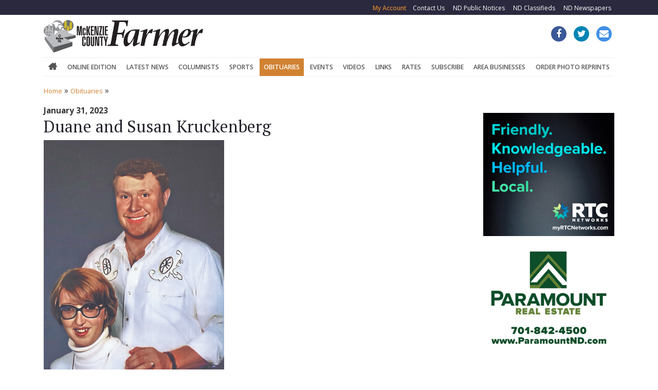

--- FILE ---
content_type: text/html; charset=UTF-8
request_url: https://watfordcitynd.com/obituaries/duane-and-susan-kruckenberg/
body_size: 6785
content:
<!DOCTYPE HTML>
<html lang="en">

<head>
    <title>McKenzie County Farmer - Obituaries</title>
    <link rel="apple-touch-icon-precomposed" sizes="144x144" href="/image/cache/apple-touch-icon-144-precomposed.png">
    <link rel="apple-touch-icon-precomposed" sizes="114x114" href="/image/cache/apple-touch-icon-114-precomposed.png">
    <link rel="apple-touch-icon-precomposed" sizes="72x72" href="/image/cache/apple-touch-icon-72-precomposed.png">
    <link rel="apple-touch-icon-precomposed" href="/image/cache/apple-touch-icon-57-precomposed.png">
    <link href="/image/cache/favicon.png" rel="icon" type="images/x-icon" />
    <meta charset="utf-8" />
    <meta content="IE=edge,chrome=1" http-equiv="X-UA-Compatible" />
    <meta name="viewport" content="width=device-width, maximum-scale=2, initial-scale=1,  minimum-scale=1">
    <meta content="" name="keywords" />
    <meta content="" name="description" />
    <meta content="en" name="language" />
    <meta content="document" name="resource-type" />
    <meta content="all" name="robots" />
    <meta content="no" http-equiv="imagetoolbar" />
    <link href="https://fonts.googleapis.com/css?family=Open+Sans:300,400,600,700,800|PT+Serif:400,700&display=swap" rel="stylesheet">
    <link rel="stylesheet" href="https://maxcdn.bootstrapcdn.com/bootstrap/4.1.1/css/bootstrap.min.css">
    <link rel="stylesheet" href="https://maxcdn.bootstrapcdn.com/font-awesome/4.7.0/css/font-awesome.min.css">
    <link href="/components/stylesheet.php?css=responsiveScreen.css" media="all" type="text/css" rel="stylesheet" />
    <link href="/components/stylesheet.php?css=print.css" media="print" type="text/css" rel="stylesheet" />
    <script src="https://ajax.googleapis.com/ajax/libs/jquery/1.9.1/jquery.min.js"></script>
    <script src="/components/js/modernizr.js"></script>
    <!-- HTML5 shim and Respond.js for IE8 support of HTML5 elements and media queries -->
    <!--[if lt IE 9]>
      <script src="https://oss.maxcdn.com/html5shiv/3.7.2/html5shiv.min.js"></script>
      <script src="https://oss.maxcdn.com/respond/1.4.2/respond.min.js"></script>
      <![endif]-->
<script type="text/javascript">
  var _gaq = _gaq || [];
  _gaq.push(['_setAccount', 'UA-28604421-1']);
  _gaq.push(['_setDomainName', 'watfordcitynd.com']);
  _gaq.push(['_trackPageview']);

  (function() {
    var ga = document.createElement('script'); ga.type = 'text/javascript'; ga.async = true;
    ga.src = ('https:' == document.location.protocol ? 'https://ssl' : 'http://www') + '.google-analytics.com/ga.js';
    var s = document.getElementsByTagName('script')[0]; s.parentNode.insertBefore(ga, s);
  })();

</script>
</head>

<body>
    <!-- layout div -->
    <div id="layout">
        <!-- wrapper div -->
        <div id="wrapper" class="clearfix">
            <!-- ================================ page header  ================================  -->
            <header class="Header not_logged_in" id="header">
                <h1>McKenzie County Farmer - Obituaries</h1>
                <div class="header-nav">
                    <div class="container">
                        <div class="row">
                            <div class="col-12 col-md-5 p-0">
                                <div id="google_translate_element"></div>
                            </div>
                            <div class="col-12 col-md-7">
                                					<ul id="headernav"   class="header-nav" >
<li id="menuitem_18"  class=" first"   > <a href="/contact-us/" style="" class=""  >Contact Us</a></li>
<li id="menuitem_16"   > <a href="http://ndpublicnotices.newzgroup.com/" style="" class=""  >ND Public Notices</a></li>
<li id="menuitem_15"   > <a href="https://www.ndna.com/classifieds/" style="" class=""  >ND Classifieds</a></li>
<li id="menuitem_17"  class="last"   > <a href="http://www.ndnewspapers.com" style="" class=""  >ND Newspapers</a></li></ul>
                                					<ul id="menu_8"   class="usernav" >
<li id="menuitem_37"  class="login first"   > <a href="/" style="" class="loginBlock toggler collapsed"   data-toggle="collapse" data-target="#loginCollapse" aria-controls="loginCollapse" aria-expanded="false" aria-label="toggle login" data-body-class="login--show">My Account</a></li>
<li id="menuitem_38"  class="user"   > <a href="/my-account/" style="" class=""  >My Account</a></li>
<li id="menuitem_39"  class="logout"   > <a href="/components/logout.php" style="" class=""  >Logout</a></li></ul>
                            </div>
                        </div>
                    </div>
                </div>
                <div class="container">
                    <div class="row">
                        <div class="col col-md-5">
                            <div class="logoBlock">
                                <a href="/">
                                    <img src="/image/cache/logo.png" class="logo" alt="logo">
                                </a>
                            </div>
                        </div>
                        <div class="col-6 col-md-7">
                            <div id="social">
                                					<ul id="menu_7"  >
<li id="menuitem_34"  class="facebook first"   > <a href="https://www.facebook.com/watfordcitynd/" style="" class="" target="_blank" ><span class="itemlink">Facebook</span></a></li>
<li id="menuitem_35"  class="twitter"   > <a href="https://twitter.com/McKCountyFarmer" style="" class="" target="_blank" ><span class="itemlink">Twitter</span></a></li>
<li id="menuitem_36"  class="contact"   > <a href="/contact-us/" style="" class=""  ><span class="itemlink">email</span></a></li></ul>
                            </div>
                            <div class="float-right d-sm-block d-md-block d-lg-none d-xl-none text-right rtl-flip navIcon">
                                <button class="navbar-toggler collapsed NavbarToggle" type="button" data-toggle="collapse" data-target="#navbarCollapse" aria-controls="navbarCollapse" aria-expanded="false" aria-label="toggle navigation" data-body-class="Sidebar--show">
                                    <span class="sr-only">Toggle navigation</span>
                                    <i class="fa fa-bars" aria-hidden="true"></i>
                                </button>
                            </div>
                        </div>
                    </div>
                    <div class="HeaderMenu mx-auto d-none d-md-none d-lg-block d-xl-block">
                        <nav class="navbar navbar-expand-lg justify-content-center  Navigation">
                            					<ul id="menu_3"   class=" navbar-nav" >
<li id="menuitem_13"  class="home first"   > <a href="/" style="" class=""  >Home</a></li>
<li id="menuitem_50"   > <a href="/online-edition/" style="" class=""  >Online Edition</a></li>
<li id="menuitem_9"   > <a href="/latest-news/" style="" class=""  >Latest News</a></li>
<li id="menuitem_23"   > <a href="/columnists/" style="" class=""  >Columnists</a></li>
<li id="menuitem_24"   > <a href="/sports/" style="" class=""  >Sports</a></li>
<li id="menuitem_26"  class=" currentitem"   > <a href="/obituaries/" style="" class=""  >Obituaries</a></li>
<li id="menuitem_7"   > <a href="/upcoming-events/" style="" class=""  >Events</a></li>
<li id="menuitem_57"   > <a href="/videos/" style="" class=""  >Videos</a></li>
<li id="menuitem_27"   > <a href="/links/" style="" class=""  >Links</a></li>
<li id="menuitem_28"   > <a href="/rates/" style="" class=""  >Rates</a></li>
<li id="menuitem_48"   > <a href="/subscribe/" style="" class=""  >Subscribe</a></li>
<li id="menuitem_56"   > <a href="/area-businesses/" style="" class=""  >Area Businesses</a></li>
<li id="menuitem_49"   > <a href="http://watfordcitynd.photoreflect.com/" style="" class="" target="_blank" >Order Photo Reprints</a></li></ul>
                        </nav>
                    </div>
                </div>
                <div class="Sidebar navbar-collapse collapse" id="navbarCollapse">
                    <div class="Sidebar__backdrop" data-toggle="collapse" data-target="#navbarCollapse" aria-controls="navbarCollapse" aria-expanded="false" aria-label="toggle navigation" data-body-class="Sidebar--show"></div>
                    <div class="Sidebar__body hidden-md hidden-lg">
                        <div class="sidebar__Close text-right">
                            <button class="navbar-toggler collapsed NavbarToggle" type="button" data-toggle="collapse" data-target="#navbarCollapse" aria-controls="navbarCollapse" aria-expanded="false" aria-label="toggle navigation" data-body-class="Sidebar--show">
                                <span class="sr-only">Toggle navigation</span>
                                <i class="fa fa-close" aria-hidden="true"></i>
                            </button>
                        </div>
                        <div class="mb-12">
                            <div class="px-8">
                                <div class="SidebarMenu">
                                    					<ul id="menu_3"   class=" navbar-nav" >
<li id="menuitem_13"  class="home first"   > <a href="/" style="" class=""  >Home</a></li>
<li id="menuitem_50"   > <a href="/online-edition/" style="" class=""  >Online Edition</a></li>
<li id="menuitem_9"   > <a href="/latest-news/" style="" class=""  >Latest News</a></li>
<li id="menuitem_23"   > <a href="/columnists/" style="" class=""  >Columnists</a></li>
<li id="menuitem_24"   > <a href="/sports/" style="" class=""  >Sports</a></li>
<li id="menuitem_26"  class=" currentitem"   > <a href="/obituaries/" style="" class=""  >Obituaries</a></li>
<li id="menuitem_7"   > <a href="/upcoming-events/" style="" class=""  >Events</a></li>
<li id="menuitem_57"   > <a href="/videos/" style="" class=""  >Videos</a></li>
<li id="menuitem_27"   > <a href="/links/" style="" class=""  >Links</a></li>
<li id="menuitem_28"   > <a href="/rates/" style="" class=""  >Rates</a></li>
<li id="menuitem_48"   > <a href="/subscribe/" style="" class=""  >Subscribe</a></li>
<li id="menuitem_56"   > <a href="/area-businesses/" style="" class=""  >Area Businesses</a></li>
<li id="menuitem_49"   > <a href="http://watfordcitynd.photoreflect.com/" style="" class="" target="_blank" >Order Photo Reprints</a></li></ul>
                                    <hr>
                                    					<ul id="headernav"   class="header-nav" >
<li id="menuitem_18"  class=" first"   > <a href="/contact-us/" style="" class=""  >Contact Us</a></li>
<li id="menuitem_16"   > <a href="http://ndpublicnotices.newzgroup.com/" style="" class=""  >ND Public Notices</a></li>
<li id="menuitem_15"   > <a href="https://www.ndna.com/classifieds/" style="" class=""  >ND Classifieds</a></li>
<li id="menuitem_17"  class="last"   > <a href="http://www.ndnewspapers.com" style="" class=""  >ND Newspapers</a></li></ul>
                                </div>
                            </div>
                        </div>
                    </div>
                </div>
            </header>
            <!-- ================================ /.page header ================================ -->
            <!-- ================================  page slider ================================ -->
            <div class="container">
                <div class="breadcrumb mt-3">
                    <div id="breadcrumb">
                        <a href="/">Home</a> &raquo; <a href="/obituaries/">Obituaries</a> &raquo; 
                    </div>
                </div>
            </div>
            <!-- ================================ /. page slider ================================  -->
            <!-- ================================ content block ================================ -->
            <section class="page-content-block my-3">
                <div class="subpage-content-block main-content-block">
                    <div class="container">
                        <div class="row">
                            <!-- ================================ Left part ================================ -->
                            <div class="col-12 col-md-8 col-lg-9">
                                		<script type="text/javascript">
		var taoSubDir='';
		</script>			<script type="text/javascript" src="/taoCMS/code/calendar.js"></script>
			<script type="text/javascript" id="jscal1x"> var taoCal = new Calendar(""); </script>
			<script type="text/javascript" src="/components/js/ajaxfuncs.js"></script>
			<script type="text/javascript" src="/components/js/extrafuncs.js"></script><div id="newsindv">
<div class="pstdtl"><strong>January 31, 2023</strong></div>

<h2>Duane and Susan Kruckenberg</h2>

<div class="pstimg"><img src="/image/cache/Duane_and_Susan_Obit_-_web.jpg" alt="Duane and Susan Kruckenberg"/></div>

<div class="pstbody"><p>Duane J. Kruckenberg, 77, of Menoken, passed away Jan. 21, 2023, at CHI St. Alexius in Bismarck.<br />
Duane was born on March 22, 1945, in Bismarck, N.D., to Fred and Ella (Hintz) Kruckenberg. He was the youngest of six children. Duane grew up in North Dakota, around Glen Ullin, Hazen, Stanton and Bismarck. He graduated from Bismarck High School in 1963, and completed two years of college.<br />
Duane worked primarily in the construction industry with different companies in various locations, but ultimately ended his career retiring from Northern Improvement after many years. He was a card-holding Honorary Retired Member of the International Brotherhood of Teamsters, Local 638.<br />
On March 18, 1968, he married Susan Monson. He said it was love at first sight. They were inseparable from then on. On Nov. 11, 1969, they welcomed their daughter, Korena.<br />
No matter where he worked, he always made sure to spend time with his family. Whether it was camping and fishing in the summer, or hunting, snowmobiling, or cutting wood in the winter, they were always doing something. He really enjoyed visiting people, going out with Susan, friends, and family. He always had a story to tell or joke to be heard. They both enjoyed watching football and being the armchair refs. Duane never passed up a friendly bet on his beloved Rams football team with family members. They were gracious about taking his money. They also rarely missed a Bison football game, either watching it on TV or listening to it on the radio.<br />
Duane and Susan loved to travel. They traveled to all of the lower 48 states, Mexico and Canada. They had not made it to Alaska or Hawaii as they had planned to do after Susan retired. Along with all the other traveling they wanted to do, it was put on hold when she was diagnosed with cancer. It broke his heart when she passed away. They had so many plans and were only three months away from their 50th wedding anniversary. He always said, &ldquo;this wasn&rsquo;t the way it was supposed to be.&rdquo; We will all miss the visits, laughs and reminiscing stories of the great times he shared with Susan, friends, and other family members. We will miss the extended goodbye&rsquo;s, going from the family room to the kitchen, then to the garage, onto the driveway and the final, &ldquo;wait, I will wave&rdquo; as his hand showed up in the kitchen window waving goodbye. We will have fond memories, but will miss him dearly. Until we meet again.<br />
He is survived by his daughter, Korena Thompson and her husband Mark Lawler, Menoken; his grandchildren, Brandon Thompson, Los Lunas, N.M., Alex (Paige) Thompson, Bismarck, Collin (Sarena) Lawler, their son, Warren, Driscoll, and Collin&rsquo;s daughter, Cambria Kuntz, Wyatt (Madison) Lawler, Bismarck; his brother, Glenn (Lucille) Kruckenberg, Mandan; his sister-in-law, Joann Perez, Laredo, Texas; aunt, Marge Brown, Pasco, Wash.; and many nieces, nephews, cousins and very special neighbors, Bill, Ginny and Chad. Thank you so much for everything.<br />
He was preceded in death by his parents; his sister, Betty Pfenning; his sisters and brothers-in-law, Luan (Albert) Neubauer, Della (Aaron) Schmidt, and Una (Reuben) Neuberger.<br />
A memorial service will be held at 11 a.m., Saturday, Feb. 4, at the Parkway Funeral Service, 2330 Tyler Parkway, Bismarck.<br />
Visitation will be held one hour prior to the service starting.<br />
This will be a joint service to celebrate the life of Duane and his wife, Susan, who passed away on Dec. 10, 2017.<br />
To share memories of Duane and Susan, view the service live-stream and sign the online guest book visit, www.parkwayfuneral.com.</p></div>
</div>

<div class="paging"><div id="newschannel_paging_links"><span class="gallery_prev_link"><a href="/obituaries/james-dassenko/">Prev</a></span> <span class="gallery_next_link"><a href="/obituaries/brett-erdmann/">Next</a></span></div></div>

                            </div>
                            <div class="col-12 col-md-4 col-lg-3">
                                <div class="weatherWidget mb-3">
   <a class="weatherwidget-io" href="https://forecast7.com/en/47d80n103d28/watford-city/?unit=us" data-label_1="Watford City, ND" data-label_2="WEATHER" data-icons="Climacons Animated" data-days="3" data-theme="original" >WATFORD CITY WEATHER</a>
<script>
!function(d,s,id){var js,fjs=d.getElementsByTagName(s)[0];if(!d.getElementById(id)){js=d.createElement(s);js.id=id;js.src='https://weatherwidget.io/js/widget.min.js';fjs.parentNode.insertBefore(js,fjs);}}(document,'script','weatherwidget-io-js');
</script>
                                </div>                       
                                <div class="banners text-center">
                                    <script type="text/javascript" src="/components/form/jsforms.php?sort1=zorder&amp;sort1dir=asc&amp;template_id=239&amp;maxrows=12&amp;ormode=0&amp;optsfornum[banner_tags]=2&amp;banner_tags[0]=square_300x250-right&amp;optsfornum[start_date]=lowerorequal&amp;start_date=today&amp;optsfornum[end_date]=higherorequal&amp;end_date=today&amp;optsfornum[open_in_new_window]=0"></script>

                                </div>
                                                            
                            </div>
                        </div>
 <hr>
<div class="row justify-content-center bottomBanners">
                                <script src="/components/form/jsforms.php?template_id=234&amp;sort1=random&amp;maxrows=3&amp;ormode=0&amp;multiand[41]=0&amp;multiand[44]=1&amp;banner_tags[0]=square_300x250-bottom&amp;optsfornum[start_date]=lowerorequal&amp;optsfornum[end_date]=higherorequal&amp;start_date=today&amp;end_date=today"></script>
</div>
                    </div>
                </div>
            </section>
            <!-- ================================ content block ================================ -->
            <!-- ================================ Go to top button ()  ================================  -->
            <a href="#" class="cd-top"><i class="fa fa-long-arrow-up" aria-hidden="true"></i></a>
            <!-- ================================ /.Go to top button  ================================  -->
        </div>
        <!-- /.wrapper -->
    </div>
    <!-- /.layout -->
    <!-- ================================ footer  ================================  -->
    <footer id="footer" class="footer pt-5">
        <div class="container">
            <div class="row">
                <div class="col-sm-6">
                    <div class="address">
                        <h4>McKenzie County Farmer</h4>
                        <p class="text-left">
                            PO Box 587<br> Watford City, ND 58854</p>
                        <p class="text-left">Phone: <a href="tel:701-842-2351"><strong>701-842-2351</strong></a> </p>
                        <p><a href="mailto:mcf@watfordcitynd.com">mcf@watfordcitynd.com</a></p>
                    </div>
                </div>
                <div class="col-sm-6">
                    <nav class="nav footer-nav text-right">
                        					<ul id="menu_5"   class="footernav" >
<li id="menuitem_21"  class=" first"   > <a href="/about-us/" style="" class=""  >About Us</a></li>
<li id="menuitem_43"   > <a href="/rates/" style="" class=""  >Rates</a></li>
<li id="menuitem_45"   > <a href="/links/" style="" class=""  >Links</a></li>
<li id="menuitem_22"   > <a href="/contact-us/" style="" class=""  >Contact Us</a></li></ul>
                    </nav>
                </div>
            </div>
        </div>
        <div class="copyright">
            <div class="container">
                <div class="row">
                    <div class="col-sm-6">
                        <nav id="privacy" class="nav nav-bar nav-right subfooter-nav">
                            					<ul id="menu_9"  >
<li id="menuitem_40"  class=" first"   > <a href="/privacy-policy/" style="" class=""  >Privacy Policy</a></li>
<li id="menuitem_42"   > <a href="/terms-of-use/" style="" class=""  >Terms of Use</a></li>
<li id="menuitem_41"   > <a href="/contact-us/" style="" class=""  >Contact Us</a></li></ul>
                        </nav>
                    </div>
                    <div class="col-sm-6 ">
                        <span>&copy; Copyright.  All Rights Reserved. <a title="powered by tao|cms&trade; Web Content Manager" href="http://www.taointeractive.com" target="_blank"><img id="taopowered" height="15" style="border:0;" alt="powered by tao|cms&trade; Web Content Manager" width="72" src="/icons/taopowered.gif" /></a></span>
                    </div>
                </div>
            </div>
        </div>
        <!-- footer container -->
    </footer>
    <!-- ================================ /.footer  ================================  -->
    <!-- Modal -->
    <div class="modal  loginBlock loginCollapse collapse" id="loginCollapse" tabindex="-1" role="dialog" aria-labelledby="exampleModalCenterTitle" aria-hidden="true">
        <div class="login_backdrop login-toggler loginToggle" data-toggle="collapse" data-target="#loginCollapse" aria-controls="loginCollapse" aria-expanded="true" aria-label="toggle login"></div>
        <div class="modal-dialog modal-dialog-centered" role="document">
            <div class="modal-content">
                <div class="modal-header">
                    <h5 class="modal-title" id="exampleModalLongTitle">Login</h5>
                    <div class="login_Close">
                        <span class="login-toggler loginToggle" data-toggle="collapse" data-target="#loginCollapse" aria-controls="loginCollapse" aria-expanded="true" aria-label="toggle login"><i class="fa fa-close" aria-hidden="true"></i></span>
                    </div>
                </div>
                <div class="modal-body">
                    <div class="mb-12 px-8 loginBox">
                        <form id="siteloginform" class="generallogin" action="/?id=16" method="post" autocomplete="off">
                            <div class="fieldRow">
                                <input type="text" name="username" placeholder="Username" size="24" maxlength="64" value="">
                            </div>
                            <div class="fieldRow">
                                <input type="password" name="password" placeholder="Password" size="24" maxlength="24" autocomplete="off">
                            </div>
                            <div class="fieldRow">
                                <input type="checkbox" name="remember" value="1"><span class="label">Remember Me?</span></div>
                            <div class="fieldRow">
                                <input type="submit" name="action" value="Login">
                            </div>
                            <input type="hidden" value="" name="ref">
                        </form>
                    </div>
                </div>
                <div class="modal-footer">
                    <div class="mlolnks">
                        <a href="#" onclick="window.open('/components/admin_forgotpassword.php','Popup','toolbar=no,location=no,status=no,menubar=no,scrollbars=no,resizable=no, width=250,height=250,left=430,top=300'); return false;">Forgot Password?</a>
                        <a href="/subscribe/">Register Now</a>
                    </div>
                </div>
            </div>
        </div>
    </div>
    <!-- scrpits -->
    <script src="https://cdnjs.cloudflare.com/ajax/libs/twitter-bootstrap/4.1.1/js/bootstrap.min.js"></script>
    <script type="text/javascript" src="/image/cache/screenFunctions.js"></script>
    <script type="text/javascript" src="//translate.google.com/translate_a/element.js?cb=googleTranslateElementInit"></script>
    <script type="text/javascript">
    function googleTranslateElementInit() {
        new google.translate.TranslateElement({ pageLanguage: 'en', includedLanguages: 'en,es' }, 'google_translate_element');

    }
    </script>
    <!-- Bootstrap JS local fallback -->
    <script type="text/javascript">
    if (typeof($.fn.modal) === 'undefined') { document.write('<script src="/image/cache/bootstrap.min.js"><\/script>') }
    // Fixed Menu 
    $(window).on('load scroll', function() {
        var value = $(this).scrollTop();
        if (value > $('#header').height() + 10) {
            $('#header').addClass('headBg');
        } else {
            $('#header').removeClass('headBg');
        }
    });
    </script>
</body>

</html>

--- FILE ---
content_type: text/css
request_url: https://watfordcitynd.com/components/stylesheet.php?css=responsiveScreen.css
body_size: 15934
content:
html {  font-family: sans-serif;  -ms-text-size-adjust: 100%;  -webkit-text-size-adjust: 100%;  }
html { scroll-behavior: smooth; }
body {margin: 0;font-family: "Open Sans", Helvetica, Arial, sans-serif;font-weight: 400;font-size: .96em;color: #333;overflow-x: hidden;}
article,aside,details,figcaption,figure,footer,header,hgroup,main,menu,nav,section,summary {  display: block;  }
audio,canvas,progress,video {  display: inline-block;  vertical-align: baseline;  }
audio: not([controls]) {  display: none;  height: 0;  }
[hidden],template {  display: none;  }
a {  background-color: transparent;  }
a:active,a:hover {  outline: 0;  }
abbr[title] {  border-bottom: 1px dotted;  }
b,strong {  font-weight: bold;  }
dfn {  font-style: italic;  }
h1, .h1style {/* font-size: 2em; *//* margin: 0.67em 0; */}
mark {  background: #ff0;  color: #000;  }
small {  font-size: 80%;  }
sub,sup {  font-size: 75%;  line-height: 0;  position: relative;  vertical-align: baseline;  }
sub {  bottom: -0.25em;  }
img {  border: 0;  }
svg: not(: root) {  overflow: hidden;  }
figure {  margin: 1em 40px;  }
hr {  -webkit-box-sizing: content-box;  box-sizing: content-box;  height: 0;  }
pre {  overflow: auto;  }
code,kbd,pre,samp {  font-family: monospace, monospace;  font-size: 1em;  }
button,input,optgroup,select,textarea {  color: inherit;  font: inherit;  margin: 0;  }
button {  overflow: visible;  }
button,select {  text-transform: none;  }
button,html input[type="button"],input[type="reset"],input[type="submit"] {  -webkit-appearance: button;  cursor: pointer;  position: relative;  background: #8d261d;  color: #ffffff;  border: none;  text-transform: uppercase;  font-family: "Open Sans", "Helvetica Neue", Helvetica, Arial, sans-serif;  font-size: 15.4px;  font-weight: bold;  letter-spacing: 0.6px;  text-align: center;  cursor: pointer;  padding: 5px 12px;  }
button[disabled],html input[disabled] {  cursor: default;  }
button:: -moz-focus-inner,input:: -moz-focus-inner {  border: 0;  padding: 0;  }
input {  line-height: normal;  }
input[type="checkbox"],input[type="radio"] {  -webkit-box-sizing: border-box;  box-sizing: border-box;  padding: 0;  }
input[type="number"]:: -webkit-inner-spin-button,input[type="number"]:: -webkit-outer-spin-button {  height: auto;  }
input[type="search"] {  -webkit-appearance: textfield;  -webkit-box-sizing: content-box;  box-sizing: content-box;  }
input[type="search"]:: -webkit-search-cancel-button,input[type="search"]:: -webkit-search-decoration {  -webkit-appearance: none;  }
fieldset {  border: 1px solid #c0c0c0;  margin: 0 2px;  padding: 0.35em 0.625em 0.75em;  }
legend {  border: 0;  padding: 0;  }
textarea {  overflow: auto;  }
optgroup {  font-weight: bold;  }
table {  border-collapse: collapse;  border-spacing: 0;  }
td,th {  padding: 0;  }

/*! Source: https: //github.com/h5bp/html5-boilerplate/blob/master/src/css/main.css */
@media print {  *, *:before, *:after {  background: transparent !important;  color: #000 !important;  -webkit-box-shadow: none !important;  box-shadow: none !important;  text-shadow: none !important;  }
 a, a:visited {  text-decoration: underline;  }
 a[href^="#"]:after, a[href^="javascript: "]:after {  content: "";  }
 pre, blockquote {  border: 1px solid #999;  page-break-inside: avoid;  }
 thead {  display: table-header-group;  }
 tr, img {  page-break-inside: avoid;  }
 img {  max-width: 100% !important;  }
 p, h2, .h2style, h3, .h3style {  orphans: 3;  widows: 3;  }
 h2, .h2style, h3, .h3style {  page-break-after: avoid;  }
 .navbar {  display: none;  }
 .btn > .caret, .dropup > .btn > .caret {  border-top-color: #000 !important;  }
 .label {  border: 1px solid #000;  }
 .table {  border-collapse: collapse !important;  }
 .table td, .table th {  background-color: #fff !important;  }
 .table-bordered th, .table-bordered td {  border: 1px solid #ddd !important;  }
  }

 /* ==================== Basic declarations ==================== ================================================== */
header, section, article, aside, footer, figure, nav, hgroup, video, div, canvas {  display: block;  }
p {margin: 0.5em 0;line-height: 1.7em;}
a {-moz-transition: .3s ease;-o-transition: .3s ease;-webkit-transition: .3s ease;transition: .3s ease;color: #d18232;text-decoration: none;}
.Button-primary {background-color: #333;border-color: #333;}
.Button-primary:hover {background: #c14600;border-color: #c14600;}
.btn-primary:not(:disabled):not(.disabled).active, .btn-primary:not(:disabled):not(.disabled):active, .show>.btn-primary.dropdown-toggle
{background: #333;border-color: #333;}
.btn-primary:not(:disabled):not(.disabled).active:focus, .btn-primary:not(:disabled):not(.disabled):active:focus, .show>.btn-primary.dropdown-toggle:focus
{box-shadow:0 0 0 0.2rem rgba(193, 70, 0, 0.5);}
a.button {font-size: 0.9em;}
a:hover, a:focus {text-decoration: none;color: #d18232;}
a img {  border: 0px  }
img {  max-width: 100%;  width: auto\9;  height: auto;  vertical-align: middle;  border: 0;  -ms-interpolation-mode: bicubic;  }
h1, h2, h3, h4, h5, h6 {color: #25242d;text-align: left;font-family: 'PT Serif', serif;font-weight: 500;text-rendering: optimizelegibility;}

h1 a, h2 a, h3 a, h4 a, h5 a, h6 a {  color: inherit;  text-decoration: none;  }
ul, ol {  margin-left: 3em;  list-style: disc;  }
ol {  list-style: decimal;  }
blockquote, q {  quotes: none;  }
blockquote:before, blockquote:after, q:before, q:after {  content: '';  content: none;  }
hr {margin-top: 20px;margin-bottom: 20px;border: 0;border-top: 1px solid #eee;}
sub, sup {position: relative;font-size: 1em;line-height: 0;vertical-align: baseline;}

sub {  bottom: -.25em;  }
table {  border-collapse: collapse;  }
table td, table th {  vertical-align: top;  }
table.content_table {border: 1px solid #e9e9e9;margin-bottom: 10px;}
table.content_table td, table.content_table th {  padding: 4px;  border: 1px solid #e9e9e9;  border-collapse: collapse;  }
.colbtn {  padding: 6px 23px;  color: #FFF;  display: inline-block;  margin: 6px;  }
nav ul {  margin: 0;  padding: 0;  }

/* ==================== input elements==================== ================================================== */
button, input, optgroup, select, textarea {  margin: 0;  font: inherit;  color: inherit;  }
button {  overflow: visible;  }
button, select {  text-transform: none;  }
button:: -moz-focus-inner, input:: -moz-focus-inner {  padding: 0;  border: 0;  }
input {  line-height: normal;  }
input[type="checkbox"], input[type="radio"] {  -webkit-box-sizing: border-box;  -moz-box-sizing: border-box;  box-sizing: border-box;  padding: 0;  margin: 0 3px;  }
input[type="number"]:: -webkit-inner-spin-button, input[type="number"]:: -webkit-outer-spin-button {  height: auto  }
input, select, textarea {  color: #271f1b;  border: 1px solid #E9E9E9;  background: #FBFBEA;  padding: 5px;  font-style: normal;  font-weight: 400;  text-align: left;  outline: none;  }
textarea {  overflow: auto;  height: 120px;  min-width: 250px;  width: 70%;  }
input[type=button], input[type=reset], input[type=submit], .button {-moz-transition: 0.4s all ease;-webkit-transition: 0.4s all ease;-o-transition: 0.4s all ease;transition: 0.4s all ease;text-align: center;border: none;color: #fff;text-decoration: none;background: #333;cursor: pointer;display: inline-block;text-transform: uppercase;min-width: 120px;outline: none;text-shadow: none;letter-spacing: 0;position: relative;padding: 12px 20px;margin: 5px 0;line-height: 16px;border-radius: 5px;white-space: nowrap;border: 1px solid transparent;transition: .3s;backface-visibility: hidden;}
 input[type=button]:hover, input[type=reset]:hover, input[type=submit]:hover, .button:hover {background: #b96b36;color: #FFF;}
input[type=button]:active, input[type=reset]:active, input[type=submit]:active, .button:active {background: #444;color: #FFF;}

input[type=email],input[type=password],input[type=tel],input[type=text],select,textarea {  width: 100%;  min-height: 45px;  background-color: rgba(49, 48, 47, 0.07);  border: 1px solid transparent;  font-family: "Open Sans", "Helvetica Neue", Helvetica, Arial, sans-serif;  font-size: 14px;  padding: 11px 21px;  text-align: left;  color: #31302f;  margin: 10px 0;  border-radius: 4px;  }
 input[type=email]:: -webkit-input-placeholder, input[type=password]:: -webkit-input-placeholder, input[type=tel]:: -webkit-input-placeholder, input[type=text]:: -webkit-input-placeholder, select:: -webkit-input-placeholder, textarea:: -webkit-input-placeholder {  font-family: "Open Sans", "Helvetica Neue", Helvetica, Arial, sans-serif;  }
 input[type=email]:: -moz-placeholder, input[type=password]:: -moz-placeholder, input[type=tel]:: -moz-placeholder, input[type=text]:: -moz-placeholder, select:: -moz-placeholder, textarea:: -moz-placeholder {  font-family: "Open Sans", "Helvetica Neue", Helvetica, Arial, sans-serif;  }
 input[type=email]: -ms-input-placeholder, input[type=password]: -ms-input-placeholder, input[type=tel]: -ms-input-placeholder, input[type=text]: -ms-input-placeholder, select: -ms-input-placeholder, textarea: -ms-input-placeholder {  font-family: "Open Sans", "Helvetica Neue", Helvetica, Arial, sans-serif;  }
 input[type=email]: -moz-placeholder, input[type=password]:: -moz-placeholder, input[type=tel]:: -moz-placeholder, input[type=text]:: -moz-placeholder, select: -moz-placeholder, textarea: -moz-placeholder {  font-family: "Open Sans", "Helvetica Neue", Helvetica, Arial, sans-serif;  }
 input[type=email]:focus:: -webkit-input-placeholder, input[type=password]:focus:: -webkit-input-placeholder, input[type=tel]:focus:: -webkit-input-placeholder, input[type=text]:focus:: -webkit-input-placeholder, select:focus:: -webkit-input-placeholder, textarea:focus:: -webkit-input-placeholder {  color: transparent;  }
 input[type=email]:focus: -moz-placeholder, input[type=password]:focus: -moz-placeholder, input[type=tel]:focus: -moz-placeholder, input[type=text]:focus: -moz-placeholder, select:focus: -moz-placeholder, textarea:focus: -moz-placeholder {  color: transparent;  }
 input[type=email]:focus:: -moz-placeholder, input[type=password]:focus:: -moz-placeholder, input[type=tel]:focus:: -moz-placeholder, input[type=text]:focus:: -moz-placeholder, select:focus:: -moz-placeholder, textarea:focus:: -moz-placeholder {  color: transparent;  }
 input[type=email]:focus: -ms-input-placeholder, input[type=password]:focus: -ms-input-placeholder, input[type=tel]:focus: -ms-input-placeholder, input[type=text]:focus: -ms-input-placeholder, select:focus: -ms-input-placeholder, textarea:focus: -ms-input-placeholder {  color: transparent;  }

.select-wrapper {  position: relative;  }
 .select-wrapper:after {  content: "\f0d7";  font-family: 'FontAwesome';  color: #136580;  font-size: 20px;  line-height: 1;  height: 20px;  width: 10px;  text-align: center;  display: block;  position: absolute;  right: 10px;  top: 50%;  -webkit-transform: translateY(-50%);  -ms-transform: translateY(-50%);  transform: translateY(-50%);  pointer-events: none;  }
select {font-family: "Open Sans", sans-serif, "Helvetica Neue", Helvetica, Arial, sans-serif;padding: 10px 20px 10px 10px;color: #136580;border-radius: 2px;margin: 0;font-size: 16px;}
 select:: -ms-expand {  display: none;  }
label {  font-family: "Open Sans", "Helvetica Neue", Helvetica, Arial, sans-serif;  font-weight: bold;  display: block;  font-size: 16.8px;  }
.error {  color: #ee592b;  font-family: "Open Sans", "Helvetica Neue", Helvetica, Arial, sans-serif;  font-size: 0.9em;  display: block;  }
input[type=number], input[type=email], input[type=password], input[type=tel], input[type=text], select, textarea {width: 100%;min-height: 45px;background-color: rgba(49, 48, 47, 0.07);border: 1px solid rgba(49, 48, 47, 0.07);font-family: "Open Sans", "Helvetica Neue", Helvetica, Arial, sans-serif;font-size: 14px;padding: 10px;text-align: left;color: #31302f;margin: 10px 0;border-radius: 0;}
 input[type=email]:: -webkit-input-placeholder, input[type=password]:: -webkit-input-placeholder, input[type=tel]:: -webkit-input-placeholder, input[type=text]:: -webkit-input-placeholder, select:: -webkit-input-placeholder, textarea:: -webkit-input-placeholder {  font-family: "Open Sans", "Helvetica Neue", Helvetica, Arial, sans-serif;  }
 input[type=email]:: -moz-placeholder, input[type=password]:: -moz-placeholder, input[type=tel]:: -moz-placeholder, input[type=text]:: -moz-placeholder, select:: -moz-placeholder, textarea:: -moz-placeholder {  font-family: "Open Sans", "Helvetica Neue", Helvetica, Arial, sans-serif;  }
 input[type=email]: -ms-input-placeholder, input[type=password]: -ms-input-placeholder, input[type=tel]: -ms-input-placeholder, input[type=text]: -ms-input-placeholder, select: -ms-input-placeholder, textarea: -ms-input-placeholder {  font-family: "Open Sans", "Helvetica Neue", Helvetica, Arial, sans-serif;  }
 input[type=email]: -moz-placeholder, input[type=password]: -moz-placeholder, input[type=tel]: -moz-placeholder, input[type=text]: -moz-placeholder, select: -moz-placeholder, textarea: -moz-placeholder {  font-family: "Open Sans", "Helvetica Neue", Helvetica, Arial, sans-serif;  }
 input[type=email]:focus:: -webkit-input-placeholder, input[type=password]:focus:: -webkit-input-placeholder, input[type=tel]:focus:: -webkit-input-placeholder, input[type=text]:focus:: -webkit-input-placeholder, select:focus:: -webkit-input-placeholder, textarea:focus:: -webkit-input-placeholder {  color: transparent;  }
 input[type=email]:focus: -moz-placeholder, input[type=password]:focus: -moz-placeholder, input[type=tel]:focus: -moz-placeholder, input[type=text]:focus: -moz-placeholder, select:focus: -moz-placeholder, textarea:focus: -moz-placeholder {  color: transparent;  }
 input[type=email]:focus:: -moz-placeholder, input[type=password]:focus:: -moz-placeholder, input[type=tel]:focus:: -moz-placeholder, input[type=text]:focus:: -moz-placeholder, select:focus:: -moz-placeholder, textarea:focus:: -moz-placeholder {  color: transparent;  }
 input[type=email]:focus: -ms-input-placeholder, input[type=password]:focus: -ms-input-placeholder, input[type=tel]:focus: -ms-input-placeholder, input[type=text]:focus: -ms-input-placeholder, select:focus: -ms-input-placeholder, textarea:focus: -ms-input-placeholder {  color: transparent;  }
input[type=radio] {vertical-align: middle;display: inline-block;vertical-align: middle;}



.button-gold {background: #e7a422;}
.button-gold:hover {background: #8d261d;}
.button-red {  background: #8d261d;  }
.button-red:hover {  background: #e7a422;  }
.button-sm {padding: 9px 15px;}
.button-sm {display: inline-block;  }

.button-lines{background:transparent; color: #8d261d;}
.button-lines.button-gold{ border-color:#e7a422; color:#e7a422;}
.button-lines.button-red{border-color: #8d261d;color: #8d261d;}
.button-lines.button-gold:hover{ background:#e7a422; color:#FFF;}
.button-lines.button-red:hover{background: #8d261d;color:#FFF;}


.button-arrow-right:after {  font-family: 'FontAwesome';  font-weight: 100;  font-size: 15.4px;  content: '\f061';  padding: 0 0 0 4px;  }
.button-arrow-down:after {  font-family: 'FontAwesome';  font-weight: 100;  font-size: 15.4px;  content: '\f063';  padding: 0 0 0 4px;  }
.button-arrow-left:before {  font-family: 'FontAwesome';  font-weight: 100;  font-size: 15.4px;  content: '\f060';  padding: 0 4px 0 0px;  }

/* ====================utility/ helper classes ==================== ================================================== */
.clear {  clear: both;  height: 0px;  margin: 0px;  padding: 0px;  }
.header:after, .container:after, .row:after, .navbar-toggle:after, .nav-bar:after, .clearfix:after {  content: "";  display: table;  clear: both;  }
.pad {  padding-left: 15px;  padding-right: 15px;  }
.pad-left {  padding-left: 15px;  }
.pad-right {  padding-right: 15px;  }
.divider {  margin-top: 20px;  position: relative;  }
.visible-xs, .visible-sm, .visible-md, .visible-lg {  /* display: none !important;  */
 }
.divider-line {  margin: 40px 0;  }
.lead {  margin-bottom: 20px;  font-size: 16px;  font-weight: 300;  line-height: 1.4;  }
.img-circle {  border-radius: 50%;  }
.hide {  display: none;  }
.show {  display: block !important;  }
.invisible {  visibility: hidden;  }
.headeing {  font-size: 1.5em;  vertical-align: middle;  position: relative;  display: inline-block;  padding: 7px 50px 7px 20px;  margin-left: -15px;  margin-bottom: 15px;  color: #FFF;  background: #202835;  }
.headeing:after {  content: '';  position: absolute;  float: right;  right: -39px;  margin: auto;  border-bottom: 1px solid #DDDDDD;  width: 0;  height: 0;  top: 0;  border-top: 39px solid rgb(32, 40, 53);  border-bottom: 39px solid transparent;  border-right: 39px solid transparent;  }
.text-center, .text-center * {  text-align: center !important;  }
.margin-auto {  margin: 0 auto !important;  float: none !important;  }

/* ==================== layout==================== ================================================== */
 body{  position: relative;  top: 0;  left: 0;  width: 100%;  min-width: 100%;  background: #FFFFFF;display: flex;min-height: 100vh;flex-direction: column;}
.footer {  flex-shrink: 0;}
#layout {height: auto;width: 100%;margin: 0 auto;position: relative;flex: 1 0 auto;}

.content-block {  padding: 25px 0; }
.page-content-block {  margin: 0 0;  }
.subpageHeader-block {position:relative;text-align: justify;background: #333;margin-bottom: 30px;}
.subpageHeader-block:before{content:'';position:absolute;z-index: 0;width:100%;height:100%;background: url(../image/cache/subpage-featureBG.jpg) no-repeat center center;background-attachment: fixed;top:0;left:0;opacity: .3;}
.subpageHeader-block .container{position:relative;z-index:10;}
.subpageHeader-block h1 {color: #FFF;margin: 15px 0;display: block;}

.home-content-block {border: 0;padding: 50px 0;padding-bottom: 0;}

/*modla message*/
#taoModal .modal-dialog{/* max-width: 600px; */}
#taoModal .modal-content{align-items: flex-end}
#taoModal button.close{position: absolute;right:0;display: flex;float: right;}
#taoModal .Newregister {padding: 30px;/* height: 350px; */background: #2b293e;color: #DDD;display: flex;flex-wrap: wrap;align-content: space-around;}
#taoModal .Newregister h2{font-size: 1.5em;color: #d18232;}
#taoModal .Newregister p{/* margin:0; */}
#taoModal .Newregister p a{ display:inline-block; background:#d18232; padding:5px 15px; border-radius:5px; color:#2b293e;  }

#taoModal .login {padding:30px; text-align:center;}
#taoModal .login a{ font-size:1.25em; text-transform: uppercase;display:inline-block; padding:12px 45px;  border-radius:5px; background:#d18232; color:#FFF;}

.modal.loginBlock {background:rgba(51, 51, 51, 0.3);}
.bottomBanners {text-align:center;}
.googleads ins { display: none !important; }
.googleads.showIs { display: none; }
.leadboardad .googleads ins { display: inline-block !important; max-width: 100% !important; height: auto !important;}
.leadboardad { margin: 5px auto; text-align: center; }
.googleads.rightads .GoogleCreativeContainerClass a img { max-width:  255px !important;  }

.parallax h1,.parallax h2,.parallax h3,.parallax h4,.parallax h5,.parallax h6 {color:#fff;}

.breadcrumb {clear: both;background: transparent;margin: 0;padding: 0 !important;padding-top: 00px !important;border-radius: 0;}
#breadcrumb{ display:block; clear:both; float:none; width:100%;}
.breadcrumb a {font-size: .84em;/* color: #FFF; */}

.section-title {font-size:36px; line-height:40px; text-transform:uppercase; margin-bottom:15px; font-weight:600; }
.main.lead {margin-bottom:80px; }
.lead {font-size:17px; line-height:24px; font-weight:normal; text-transform:uppercase; margin-bottom:15px; color:#2e2e2e; position:relative; } 
.lead:after {position:absolute;content:' ';background: #e7a422;width:80px;height:3px;bottom:-22px;left:50%;margin-left:-40px;}

.features-block{position:relative;}
.feature-blocks h3 {  text-align: center;  width: 70%;  margin: 0 auto;  color: #fff;  border-bottom: 1px solid #8d261d;  }
.feature-blocks p {  font: 300 17px/22px Open Sans;  margin: 10px auto;  color: #F79654;  }
.feature-background-block {position: relative;text-align: center;background-position: center center;background-size: cover;background-color: #333;}
.feature-background-block.bg-block-1:before{content:'';position:absolute;z-index: 0;width:100%;height:100%;background: url(../image/cache/featureBG.jpg) no-repeat center center;background-attachment: fixed;top:0;left:0;opacity: .3;}
.feature-bg-block.bg-block-2 {  padding: 150px 0; margin-top: 0;  }
.feature-bg-block .text {  color: #FFF;  text-align: center;  }
.feature-bg-block p {  font-size: 1.6em;  }
.feature-bg-block .text h3 {  text-align: center;  margin: 24px 0;  }
.feature-bg-block .text h3 a.button {  background: none;  border: 1px solid #FFF;  }
.feature-bg-block .text h3 a.button:hover {  background: #FFF;  color: #8d261d;  }
.feature-bg-block h2 {  font-size: 4em;  line-height: 1.5em;  font-weight: 300;  text-transform: none;  }

.bg-block-1.testimonials-block{ background:#8d261d;}

/* ====================header ==================== ================================================== */
.Header h1 {  display: none;  }
.Header {position: relative;width: 100%;z-index: 99;padding: 0;background: #ffffff;transition: background .5s ease;/* box-shadow: 0px 0px 1px 1px rgba(4, 4, 4, 0.15); */}
.Header > .container{}
body.subpage .Header {}
.Navigation{position:relative;margin-top: 30px;background: #FFF;padding: 0;z-index: 9;}
.Navigation:after{ content:""; display:table; clear:both;}
.logoBlock{text-align: left;padding: 0;transition: top .5s ease;z-index: 0;margin-right: 15px;}
.Header .header-nav {background: #2b293e;color:#fff;padding: 3px 0;}
.Header .header-nav ul{margin:0;padding:0;list-style:none;display:block;text-align:right;float: right;}
.Header .header-nav ul li{ display:inline-block; }
.Header .header-nav ul li a, .Header .header-nav ul li span{color:#FFF;font-size: 12px;padding: 0px 6px;cursor: pointer;display: block;}

.Header .header-nav ul.usernav{float: right;}
.Header .header-nav ul.usernav li a, .Header .header-nav ul.usernav li span{color: #d18232;font-weight: 600;}
.Header.not_logged_in .header-nav ul.usernav li.user, .Header.not_logged_in .header-nav ul.usernav li.logout, .Header.logged_in .header-nav ul.usernav li.login{ display:none;}
 .Header .header-nav ul.usernav li.user a:before, .Header .header-nav ul.usernav li.login span:before{content:"\f2be";font-family:FontAwesome;display:inline-block;vertical-align: middle;color: #d18232;font-size: 18px;margin-right: 4px;}

.Header #social {text-align: right;padding: 5px 0;margin: 15px 0;}
.Header #social li a:before{font-size: 18px;width: 30px;height: 30px;line-height: 31px;background: none;color: #FFF;/* border: 1px solid #333; */}

.logo {position: relative;z-index: 99;left: 0;right: 0;top: 0;/* margin: auto; */display: block;text-align: left;vertical-align: middle;/*-webkit-transition: all .5s ease;  -moz-transition: all .5s ease;  -ms-transition: all .5s ease;  -o-transition: all .5s ease;  transition: all .5s ease;  */max-width: 310px;padding: 10px 0;transition: max-width .5s ease;}

.logo img {  position: relative;  display: inline-block;  vertical-align: middle;  max-width: 240px;  padding: 6px 0;  }
.HeaderMenu  {background: #FFF;border-top: 1px solid #eee;border-bottom: 1px solid #eee;}
.HeaderMenu .container{border-top:1px solid #ebebeb;}
.HeaderMenu ul {list-style: none;margin: 0;padding: 0;width: 100%;text-align: center;align-items: center;justify-content: space-between;}
.HeaderMenu nav>ul>li {padding: 0;text-align: center;position:relative;/* min-width: 2.9%; */}
.HeaderMenu nav>ul>li a {color: #555;font-size: 0.8em;font-weight: 600;margin: 0 1px;display: block;text-transform: uppercase;padding: 8px 8px;}
.HeaderMenu nav>ul>li ul{position:absolute;left:0;top:100%;width:240px;background: #e7a422;display:none;}
.HeaderMenu nav ul li:hover ul{ display:block;}
.HeaderMenu nav>ul>li ul li{text-align:left; margin-bottom:2px;}
.HeaderMenu nav>ul>li ul li:hover a{ background:#333; color:#fff;}
.HeaderMenu nav>ul>li.currentitem a,.HeaderMenu nav ul li:hover {background: #d18232;}
.HeaderMenu nav>ul>li.currentitem a, .HeaderMenu nav ul li:hover a{color: #fff;}

.HeaderMenu ul>li.home a{font-size: 0;padding: 4px 8px;} 
.HeaderMenu ul>li.home a:before{content:"\f015";font-family: FontAwesome;margin: 0;font-size: 18px;}
html.translated-ltr body{top:0 !important;}
.skiptranslate{display:none;}
ul.translation-links {list-style:none;margin: 0px 3px 0 10px;padding:0;display:flex;flex-wrap: wrap;align-content: center;justify-content: flex-end;max-width: 123px;}
ul.translation-links li.lang{-ms-flex: 0 0 50%;flex: 0 0 100%;max-width: 100%; font-size:13px;line-height: 1;text-align: right;}
ul.translation-links li a {display:inline-block;margin-left: 5px; font-size:12px;}
 
ul.translation-links li a img{max-width: 22px;}


#google_translate_element  {text-align:right; }
#google_translate_element .goog-te-gadget {display: flex;align-items: center;justify-content: flex-start;flex-wrap: wrap;color: #FFF;}
#google_translate_element select{width:200px;padding:4px;min-height: auto;margin: 0;margin-right: 5px;background: #FFF;}
#google_translate_element .goog-te-gadget a{color:#FFF;}

.Sidebar__body {background-color: #333;right: -320px;width: 320px;top: 0;bottom: 0;position: fixed;overflow-y: auto;-webkit-overflow-scrolling: touch;z-index: 9999;-webkit-transition: right .3s ease-in-out;transition: right .3s ease-in-out;}
.Sidebar.show .Sidebar__body {  right: 0;  }
.Sidebar.show .Sidebar__backdrop {  display: block;  }
.SidebarMenu {  padding: 0 36px;  }
.SidebarMenu ul {list-style: none;padding: 0;margin: 0;background: none;}
.SidebarMenu ul.header-nav{ background:none;}
.SidebarMenu ul li {margin-bottom: 5px;}
.SidebarMenu ul li.mainlogo{display:none;}
.SidebarMenu ul a {font-size: 16px;color: #fff;text-decoration: none;}
.navIcon {position: relative;padding: 5px 0;margin: 13px 0;margin-left: 15px;}
 .NavbarToggle {  display: inline-block;  vertical-align: middle;  background-color: transparent;  border: 0;  padding: 0;  }
.NavbarToggle i {font-size: 1.8em;color: #d18232;}
.sidebar__Close {  padding: 20px;  }
body.subpage .Header .NavbarToggle i {  color: #8d261d;  }

.Header.headBg {box-shadow: 0px 0px 1px 1px rgba(4, 4, 4, 0.15);}
.Header.headBg .logoBlock:after {border-top: 40px solid #fff7ee;border-left: 90px solid transparent;border-right: 90px solid transparent;transition: all .3s ease;left: -10px;}
.Header.headBg .Navigation {margin-top: 0;border: 0;}
.Header.headBg .logo{transition: max-width .5s ease;/* max-width: 80px; */}
.Header.headBg .logoBlock {}
body.subpage .Header .HeaderMenu>ul>li a, .Header.headBg .HeaderMenu>ul>li a {color: #797979;transition: color .5s ease;}

/* ==================== Social Menu ==================== ================================================== */
#social {}
#social ul {margin: 0;padding: 0;}
#social li {float: none;display: inline-block;vertical-align: middle;padding: 2px 5px;}
#social li a {font-family: FontAwesome;text-align: left;padding: 0 !important;color: #FFF;}
#social li a span {  display: none;  }
#social li a:before {font-size: 16px;text-align: center;color: #333;display: inline-block;vertical-align: middle;border-radius: 30px;line-height: 38px;background: #FFF;width: 38px;height: 38px;}
#social li.facebook a:before {content: "\f09a";background: #3b5998;}
#social li.twitter a:before {content: "\f099";background: #0084b4;}
#social li.instagram a:before {  content: "\f16d";  }
#social li.linkedin a:before {  content: "\f0e1";  }
#social li.youtube a:before {  content: "\f16a";  }
#social li.pinterest a:before {  content: "\f231";  }
#social li.googleplus a:before {  content: "\f0d4";  }
#social li.contact a:before, #social li.email a:before {content: "\f0e0";background: #418fe3;}
#social li.rss a:before {  content: "\f09e";  }
#social li.phone a {  font }
#social li.phone a span {  display: inline-block;  vertical-align: middle;  font-size: 18px;  width: auto;  font-weight: 700;  font-family: 'Montserrat', sans-serif;  color: rgba(0, 0, 0, 0.75);  }
#social li.phone a:before {  content: "\f095";  margin-right: 5px;  }
/* Social Menu Hover */
#social li:hover a:before, #social li a:hover:before {color: #ffffff;opacity: .8;}

/* ====================Footer==================== ================================================== */
footer {clear: both;bottom: 0;left: 0;background: #333;color: #FFF;z-index: 1;width: 100%;padding-bottom: 0;line-height: 1.6em;font-size: 14px;text-align: left;position: relative;border: 0;}
footer * {  color: #fbfbfb;  }
footer .address {  margin: 0 15px;  text-align: left;  }
footer .address * {  color: #fbfbfb;  }
footer .address p span {  font-size: .80em;  display: none;  }
.footer-nav {  width: 100%;  }
.footer-nav ul:after {  content: '';  display: table;  clear: both;  }
.footer-nav ul li a:hover {  color: #FFF;  }
.footer-nav > ul > li > span, .footer-nav > ul > li > a {font-size: 14px !important;text-transform: uppercase;}
.footer-nav > ul > li > a:before {  content: '' !important;  }
.footer-nav ul li a {padding: 2px 5px;font-size: 12px;display: block;}
.footer-nav ul li.head >a, .footer-nav ul li.head >span {  font-size: 15px !important;  color: #eee;  }
.subfooter-nav ul {  float: right;  display: block;  }
.subfooter-nav ul li {  display: inline-block !important;  float: none !important;  }
.subfooter-nav ul li a {  padding: 0 5px !important;  }
.subfooter-nav ul li a:hover {  background: none !important;  }

/* ==================== Copyright ==================== */
.copyright {font-size: 12px;text-align: center;padding: 7px 0;margin-top: 15px;background: #2d2d2d;}
.copyright a {color: #696969 !important;padding: 0;display: inline-block;}
.copyright span {  display: block;  color: #696969 !important;  float: right;  }

/* ==================== Go to top button ==================== ================================================== */
.cd-top {  display: inline-block;  height: 50px;  width: 50px;  position: fixed;  bottom: 30px;  right: 5px;  z-index: 10;  box-shadow: 0 0 10px rgba(0, 0, 0, 0.05);  overflow: hidden;  background: #8d261d;  visibility: hidden;  opacity: 0;  -webkit-transition: opacity .3s 0s, visibility 0s .3s;  -moz-transition: opacity .3s 0s, visibility 0s .3s;  transition: opacity .3s 0s, visibility 0s .3s;  -webkit-border-radius: 50px;  -moz-border-radius: 50px;  border-radius: 50px;  }
 .cd-top i {color: #FFFFFF;font-size: 1.4em;text-align: center;line-height: 50px;text-indent: 0;display: block;position: absolute;right: 0;top: 0;left: 0;bottom: 0;margin: 0 auto;}
.cd-top.cd-is-visible, .cd-top.cd-fade-out, .no-touch .cd-top:hover {  -webkit-transition: opacity .3s 0s, visibility 0s 0s;  -moz-transition: opacity .3s 0s, visibility 0s 0s;  transition: opacity .3s 0s, visibility 0s 0s;  }
.cd-top.cd-is-visible {  visibility: visible;  opacity: 1;  }
.cd-top.cd-fade-out {  opacity: .5;  }
.cd-top:hover, .no-touch .cd-top:hover {  opacity: 1;  }

/* ==================== webform post form styles ==================== ================================================== */
.fieldgroup {  clear: both;  margin: 10px 0;  padding: 5px;  }
.fieldgroup_label {  font-size: 1.5em;  font-weight: bold;  font-family: 'Open Sans', sans-serif;  width: 98%;  display: block;  color: #F9A13A;  padding: 5px 1%;  margin: 20px 0 5px 0;  border-bottom: 1px solid #F9A14C;  }
.fieldgroup_desc, .field_desc {  font-style: italic;  color: #333;  line-height: 1.4em;  padding: 0 3px;  font-size: 0.87em;  margin-bottom: 10px;  clear: both;  }
.fieldrow {  padding: 5px 0;  text-align: left;  display: block;  }
.fieldrow.hide{ display:none;}
.fieldrow .fieldlabel sup {color: red;margin-left: 0;top: -0.2em;}
.fieldrow .fieldval textarea {  width: 80%;  min-height: 100px;  }
.fieldrow .fieldlabel {  display: inline-block;  width: 100%;  margin: 0 0.5%;  text-align: left !important;  margin-right: 20px !important;  }
.fieldrow .fieldval {  display: inline-block;  width: 100%;  margin: 0 0.5%;  vertical-align: top;  }
.fieldrow .fieldval input, .fieldrow .fieldval input[type=text], .fieldrow .fieldval input[type=tel], .fieldrow .fieldval input[type=email], .fieldrow .fieldval select {  width: 80%;  }
.fieldrow .fieldval input[type=button], .fieldrow .fieldval input[type=reset], .fieldrow .fieldval input[type=submit], .button {  width: auto;  }
 .fieldrow .fieldval input[type=file] {  border: 1px solid #ddd;  }
.group_nogroup_label, .group_nogroup_label, .group_nogroup_tr {  display: none;  }


.newPostTemplate.webform .fieldrow .fieldlabel, .newPostTemplate.webform .fieldrow .fieldval{width:auto;display:block;margin: 0 5px;}
.newPostTemplate.webform .fieldrow .fieldval input[type=number], .newPostTemplate.webform .fieldrow .fieldval input[type=text], .newPostTemplate.webform .fieldrow .fieldval input[type=tel], 
.newPostTemplate.webform .fieldrow .fieldval input[type=email], .newPostTemplate.webform .fieldrow .fieldval select, .newPostTemplate.webform .fieldrow .fieldval textarea
{ width:100%;}
.newPostTemplate.webform .fieldrow .fieldval input[name*='_time'], .newPostTemplate.webform .fieldrow .fieldval input[name*='_time'],
.webform .fieldrow .fieldval input[name*='_time'], .webform .fieldrow .fieldval input[name*='_time']
{width: calc(100% - 20px);}
.newPostTemplate.webform .fieldrow .desc{ font-size:.84em; color:#777;}

.newPostTemplate.webform .fieldrow .fieldlabel label{font-family: "Roboto", "Helvetica Neue", Helvetica, Arial, sans-serif;font-weight: 400;display: block;font-size: 15px;margin: 0;}
.newPostTemplate.webform .fieldrow .fieldval label{font-family: "Roboto", "Helvetica Neue", Helvetica, Arial, sans-serif;font-weight: 400;font-size: 15px;margin: 0;display: inline-block;}


.newPostTemplate.webform .fieldrow .fieldval div[class*="_radio"], .fieldlabel input, .fieldlabel input ~ span{ display:inline-block;}



.user_info_block{padding: 10px;background: #f3f3f3;margin: 20px auto;}
.userinfotitle{font-size:20px;font-weight:500;margin-bottom: 15px;border-bottom: 1px solid #d18232;padding: 0 0 5px 5px;}
.user_info_block .register{width: 400px;margin: 0 auto;}
.user_info_block .register tr td {padding: 4px;min-width: 130px;vertical-align: middle;font-weight: 500;}
.user_info_block .register tr td:nth-child(2){display: none !important;}
.user_info_block .register tr td input{ background:#dcdcdc;}
.user_info_block .register tr[class*="include"]{ display:none;}


/* ====================paging ====================
   ================================================== */
.gallery_next_link{ float:right; }
.gallery_prev_link{ float:left;}
.gallery_next_link a, .gallery_prev_link a{display:inline-block;padding:5px 15px;font-weight:500;color: #333;border: 1px solid #333;}
.gallery_prev_link a:before, .gallery_next_link a:after{ content:"\f178"; font: normal normal normal 14px/1 FontAwesome; display:inline-block; vertical-align:middle; margin-left:7px;}
.gallery_prev_link a:before{content:"\f177"; margin-right:7px; margin-left:0;}
.gallery_prev_link a:hover, .gallery_next_link a:hover{ background:#e72324; color:#FFF;}
.gallery_prev_link_inactive, .gallery_next_link_inactive{ display:none;} 

#form_paging_links, #calendar_paging_links, #paging_links, #newschannel_paging_links, .gallery_paging_links {clear:both;text-align: center;margin: 10px 0;margin-top: 50px;float: none;}
#form_paging_links:after, #calendar_paging_links:after, #paging_links:after, #newschannel_paging_links:after, .gallery_paging_links:after {content:''; display:table; clear:both;}
#form_paging_links span, #paging span, #calendar_paging_links span, #paging_links span, .paging span, .gallery_paging_links span {display: inline-block;text-align: center;margin: 2px;}

#newschannel_paging_links span.gallery_prev_link_inactive, #newschannel_paging_links span.gallery_next_link_inactive,   #form_paging_links span.gallery_prev_link_inactive, 
#paging_links span.prev_link_inactive, #paging_links span.next_link_inactive{ display:none;}

#newschannel_paging_links span:hover, #calendar_paging_links span:hover, #form_paging_links span:hover, #paging_links span:hover, .gallery_paging_links span:hover, #paging_links span.currentpage, 
.paging span.currentpage {background: #d18232;color: #FFF;}

#paging_links span.currentpage a, .paging span.currentpage a, #newschannel_paging_links span:hover a, #newschannel_paging_links span a:hover, #calendar_paging_links span:hover a, 
#calendar_paging_links span a:hover, #form_paging_links span:hover a, #form_paging_links span a:hover, #paging_links span:hover a, #paging_links span a:hover, .gallery_paging_links span:hover a, 
.gallery_paging_links span a:hover {background: #d18232;text-decoration: none;color: #FFF;border: 1px solid #d18232;}    

#paging_links span a {color: #333;display: block;border: 1px solid #333;padding: 5px 15px;}
#paging_links span.next_link {width:auto;}



/* ====================small size grid style declarations==================== ================================================== */
@media (min-width: 580px) {  
  /* ==================== multi level footer menu ==================== ================================================== */
 .footer-nav ul {  display: block;  clear: none;  text-align: left;  width: 100%;  }
 .footer-nav > ul > li {  vertical-align: top;  list-style: none;  }
 .footer-nav ul li a, .footer-nav ul li span {padding: 4px 5px;margin: 0 5px;}
 .footer-nav ul li.head > ul {  padding-left: 4px;  }
 .footer-nav ul li.head li.head ul {  padding-left: 0;  }
 .footer-nav ul li.head li.head >a {  margin-left: -5px;  }
 }
@media (max-width: 767px) {  
.googleads.rightads .GoogleCreativeContainerClass a img { max-width:  300px !important; margin: 0 auto;  }

}

@media (min-width: 768px) { .googleads.rightads .GoogleCreativeContainerClass a img { max-width:  210px !important;  } }

@media (min-width: 780px) {  
 .Navigation {margin-top: 0;transition: margin .5s ease;background: transparent;}
 body.subpage .Navigation {}
body.subpage .Navigation .headePhone{border-color: #0a273a;}
 /* ==================== webform styles ==================== ================================================== */
 .fieldrow .fieldval select {width: 80%;padding: 8px 5px;}
 .fieldrow .fieldval input {  width: 80%;  }
 .fieldrow .fieldval input[type=button], .fieldrow .fieldval input[type=reset], .fieldrow .fieldval input[type=submit], .fieldrow .fieldval .button, .fieldrow .fieldval input[type='radio'], .fieldrow .fieldval input[type='checkbox'] {  width: auto;  }
 .fieldrow .fieldval {  display: inline-block;  vertical-align: top;  width: 40%;  margin: 0;  text-align: left;  }
 .fieldrow .fieldlabel {  width: 30%;  min-width: 10%;  }
 .googleads.rightads .GoogleCreativeContainerClass a img { max-width:  210px !important;  }
  }

/* ==================== taoCMS Components and Modules ==================== ================================================== */
/* ==================== Image Slider ==================== ================================================== */
 .mainSlideContent {  position: absolute;  width: 100%;  height: 100%;  z-index: 99;  }
 .mainSlideContent .container {  position: relative;  z-index: 99;  text-align: center;  top: 50%;  transform: translateY(-50%);  }
 .mainSlideContent h3 {  text-align: center;  }
.slider-block {padding-bottom: 0;margin-top: 0;padding-top: 0;position: relative;}
.conent_slider {  margin: 0px auto;  padding-bottom: 25px;  }
.slider_block {position: relative;margin: 0;margin-bottom: 0;width: 100%;height: 100vh;background: #FFF;}
.slideing {  width: 100%;  left: 0;  position: relative;  }
#slides {height: 100%;position: absolute;top: 0px;width: 100%;}
.slide_img {  height: 300px;  width: 100%;  position: absolute;  z-index: 6;  }
.slider-block {padding-bottom: 0;margin-top: 0 !important;position: relative;}
.conent_slider {  margin: 0px auto;  padding-bottom: 25px;  }
.slider_block {position: relative;margin: 0;margin-bottom: 0;width: 100%;height: 520px;/* overflow: hidden; *//* background: #4c4947; */}
#slides {height: 100%;}
/* slide show */
.sliderContent {height: 100%;position: relative;overflow: hidden;width: 100%;float: none;}
.sliderContent div.base {position: absolute;width: 100%;/* height: 100%; */right: 0;opacity: 1;display: none;background-repeat: no-repeat;background-size: cover;background-position: top center;background-attachment: fixed;margin-bottom: 0;}
.sliderContent div.base:after {content: "";display: block;position: absolute;z-index: 0;width: 100%;height: 100%;top: 0;left: 0;}
.sliderContent div.base .container .sliderData {/* width: 75%; */text-align:left;}
.sliderContent div.base img {width: 100%;position: relative;z-index: 1;display: block;margin: 0 auto;}
.sliderContent div.base.Video .img {  display: none;  }
.sliderContent div.base .sliderData{position: relative;width: 100%;z-index: 99;bottom: 0;/* padding: 10px 0; *//* background: rgba(255, 255, 255, 0.85); *//* border-top: 1px solid rgba(212, 212, 212, 0.35); */}
.sliderContent div.base .sliderData div{padding:10px 0;}
.sliderContent div.base div[class^="jsnews"], .sliderContent div.base .ajxdata{height:100%;width:100%;position: relative;}
.sliderContent div.base .image{/* height: 100%; */width: 100%;display: block;background-color: #ccc;}
.sliderContent div.base .image.no-image{background-position: center center;background-repeat: no-repeat;background-size: unset;background-color: #FFF;border: 1px solid rgba(212, 212, 212, 0.35);}
.sliderContent div.base .ajxdata i{position:absolute;width: 46px;height: 46px;line-height: 46px;margin: auto;top: 0;left: 0;right: 0;bottom: 0;z-index: 6;font-size: 36px; color:#FFF;}
.sliderContent div.base .newsPaper{position:absolute;top:0;z-index:9;background: rgba(255, 255, 255, 0.6);padding: 8px;font-weight: 600;line-height: 30px;font-size: 28px;}
.sliderContent div.base .newsPaper a{color:#333;}
.sliderContent div.activeSlide {display: block;opacity: 1;}
.sliderContent div.base div h1 {  font-size: 3.0em;  margin: 0;  font: 60px/70px 'Raleway', sans-serif;  font-weight: 600;  text-transform: uppercase;  color: #ef3d34;  margin: 0 0 10px;  text-shadow: 1px 1px 4px rgba(0, 0, 0, 0.69);  }
.sliderContent div.base div h2 {font-size: 4em;line-height: .98em;font-weight: 900;color: #FFF;}
.sliderContent div.base div h2 .block-text, .sliderContent div.base div h3 .block-text,  .sliderContent div.base div h4 .block-text {font-weight: 900;display: inline-block;padding: 0 5px;}
.sliderContent div.base div h3 {font-size: 26px;margin: 0;padding: 0;font-weight: bold;text-rendering: optimizelegibility;}
.sliderContent div.base div h4 {font-size: 2.2em;font-weight: 400;color: #FFF;}
.sliderContent div.base div h5 { color:#FFF;  }
.sliderContent div.base div span{font-weight:500;font-size: 14px;}
.sliderContent div.base div span a{color: #333;}
.sliderContent div.base div span.date{margin-left: 0;font-weight:bold;display: inline-block;vertical-align: middle;}
.sliderContent div.base div span.date:before{content: "\f017";font-family: 'FontAwesome';font-size:18px;font-weight:normal;margin-right: 3px;display: inline-block;vertical-align: middle;}
.sliderContent div.base div p{margin:-0;}
/*caption Video*/
.sliderContent div.base.slShow div.caption.Video {  width: 100%;  max-width: none;  text-align: center;  position: relative;  height: auto;  padding: 0;  border: 0;  margin: 0;  }
.sliderContent div.base.slShow div.caption.Video h3 {  text-align: left;  margin: 0;  margin-left: 15px;  padding: 0;  display: none;  }
.sliderContent div.base.slShow div.caption.Video iframe {  height: 400px !important;  width: 100%;  }
.sliderContent div.base.slShow div.caption.Video a, .sliderContent div.base.slShow div.caption.Video p {  padding: 0;  margin: 0;  }
/*caption Video*/
.sliderContent div.base.slShow div.caption.Video {  width: 100%;  max-width: none;  text-align: center;  position: relative;  height: auto;  padding: 0;  border: 0;  margin: 0;  }
.sliderContent div.base.slShow div.caption.Video h3 {  text-align: left;  margin: 0;  margin-left: 15px;  padding: 0;  display: none;  }
.sliderContent div.base.slShow div.caption.Video iframe {  height: 400px !important;  width: 100%;  }
.sliderContent div.base.slShow div.caption.Video a, .sliderContent div.base.slShow div.caption.Video p {  padding: 0;  margin: 0;  }

/* caption positions*/
.sliderContent div.base.slShow div.caption.Top-Left {  top: 2%;  left: 0;  }
.sliderContent div.base.slShow div.caption.Top-Center {  top: 2%;  left: 50%;  -webkit-transform: translateY(-2%) translateX(-50%);  -ms-transform: translateY(-2%) translateX(-50%);  transform: translateY(-2%) translateX(-50%);  }
.sliderContent div.base.slShow div.caption.Top-Center * {  text-align: center !important;  }
.sliderContent div.base.slShow div.caption.Top-Right {  top: 2%;  left: 100%;  -webkit-transform: translateY(-2%) translateX(-100%);  -ms-transform: translateY(-2%) translateX(-100%);  transform: translateY(-2%) translateX(-100%);  text-align: right !important;  }
.sliderContent div.base.slShow div.caption.Top-Right * {  text-align: right !important;  }
.sliderContent div.base.slShow div.caption.Middle-Left {  top: 50%;  left: 0%;  -webkit-transform: translateY(-50%);  -ms-transform: translateY(-50%);  transform: translateY(-50%);  display: block !important; }
.sliderContent div.base.slShow div.caption.Middle-Center {  top: 50%;  left: 50%;  -webkit-transform: translateY(-50%) translateX(-50%);  -ms-transform: translateY(-50%) translateX(-50%);  transform: translateY(-50%) translateX(-50%);  }
.sliderContent div.base.slShow div.caption.Middle-Center * {  text-align: center !important;  }
.sliderContent div.base.slShow div.caption.Middle-Right {  top: 50%;  left: 100%;  -webkit-transform: translateY(-50%) translateX(-100%);  -ms-transform: translateY(-50%) translateX(-100%);  transform: translateY(-50%) translateX(-100%);  }
.sliderContent div.base.slShow div.caption.Middle-Right * {  text-align: right !important;  }
.sliderContent div.base.slShow div.caption.Bottom-Left {  top: 100%;  left: 0%;  -webkit-transform: translateY(-100%);  -ms-transform: translateY(-100%);  transform: translateY(-100%);  }
.sliderContent div.base.slShow div.caption.Bottom-Center {  top: 100%;  left: 50%;  -webkit-transform: translateY(-100%) translateX(-50%);  -ms-transform: translateY(-100%) translateX(-50%);  transform: translateY(-100%) translateX(-50%);  }
.sliderContent div.base.slShow div.caption.Bottom-Center * {  text-align: center !important;  }
.sliderContent div.base.slShow div.caption.Bottom-Right {  top: 100%;  left: 100%;  -webkit-transform: translateY(-100%) translateX(-100%);  -ms-transform: translateY(-100%) translateX(-100%);  transform: translateY(-100%) translateX(-100%);  }
.sliderContent div.base.slShow div.caption.Bottom-Right * {  text-align: right !important;  }
.sliderContent div.base div.caption div {  margin-top: 0px;  }
.sliderContent div.base div.caption div a {  padding: 6px 10px;  text-align: center;  color: #FFF;  font-weight: bold;  margin: 10px 0;  }
.sliderContent div.base.slShow div.caption {  display: block;  position: relative;  z-index: 1;  }
.sliderContent div.base.slShow div.caption.No-Background {  background: none !important;  }

/*Caption Backgrounds*/
.sliderContent div.base div.caption.White {  background: rgba(255,255,255,0.65);  }
.sliderContent div.base div.caption.Yellow {  background: rgba(191, 130, 54, 0.65);  color: #FFF!important;  }
.sliderContent div.base div.caption.Yellow * {  color: #FFF;  }
.sliderContent div.base div.caption.Blue {  background: rgba(62, 77, 92, 0.65);  }
.sliderContent div.base div.caption.Blue * {  color: #FFF;  }
.sliderContent div.base div.caption.Black {  background: rgba(0, 0, 0, 0.65);  }
.sliderContent div.base div.caption.Black * {  color: #FFF;  }
.taoNav {margin-top: 0px;position: relative;z-index: 98;text-align: center;}
.taoNav a {margin: 2px 6px;display: inline-block;vertical-align: middle;padding: 0;border: 0;border-radius: 10px;-webkit-border-radius: 10px;-ms-border-radius: 10px;-moz-border-radius: 10px;color: #ffffff;background: #999;cursor: pointer;font-size: 0;width: 10px;height: 10px;line-height: 0;text-align: center;}
.taoNav a.active {  background: #8d261d;  color: #8d261d;  }
.taoNav a:hover {  text-decoration: none;  }

/* ==================== Tao Slider Thumb Menu ==================== ================================================== */
#slides .taoTab_blk {  position: relative;  top: 0;  left: 0;  width: 29%;  z-index: 2;  height: 100%;  }
#slides .taoTab_blk .taoTab {  background: #181818;  display: block;  margin: 0;  color: #FFF;  line-height: 1.2em;  width: 100%;  }
#slides .taoTab_blk .taoTab .tab {  display: block;  padding: 4% 5px 4.5% 5px;  height: 16%;  border-top: 1px solid #4A4A4A;  }
#slides .taoTab_blk .taoTab h3 {  color: #FFF;  }
#slides .taoTab_blk .taoTab:hover {  background: #333;  cursor: pointer;  }
#slides .taoTab_blk .taoTab.active {  }
#slides .taoTab_blk .taoTab img {  margin: 6px;  display: inline-block;  width: 23%;  padding: 1px;  border: 1px solid #DDD;  vertical-align: middle;  }
#slides .taoTab_blk .taoTab span {  width: 65%;  display: inline-block;  font-size: .9em;  vertical-align: middle;  }
#slides .taoTab_blk .taoTab.active .tab {  background: #003E7E;  border-top: 1px solid #FFF;  }

/* subpage_slider*/
.subpage_slider {  padding: 100px 0;  background: url(/image/cache/subpage.jpg);  background-position: center center;  background-attachment: fixed;  background-size: cover;  }

/* tao directional nav */
.directionNav a{position:absolute;top: calc(50% - 25px);width: 50px;height: 50px;line-height: 50px;text-align:center;font-size:0;cursor:pointer;opacity:0; transition: all .5s ease;}
.directionNav a:before{content: "\f35a";font-family: FontAwesome;font-size: 50px;display: block;line-height: 50px;color: #ffffff;}
.directionNav a.prevNav{left: -100%;right:auto;}
.directionNav a.nextNav{right: -100%;}
.directionNav a.prevNav:before{content:"\f053";}
.directionNav a.nextNav:before{content:"\f054";}
#testimonial_slider:hover a.nextNav{right: -15%;transition: all .5s ease;opacity:1;}
#testimonial_slider:hover a.prevNav{left: -15%;transition: all .5s ease;opacity:1;}



/*login*/
.changepass, .general_login {  max-width: 360px;  margin: 0 auto;  text-align: left;  padding: 10px;  border: 1px solid rgb(233, 233, 233);  }
.general_login div.logintitle {  background: transparent;  color: #0d3c8a;  font-size: 18px;  line-height: 25px;  font-weight: normal;  }
.general_login div.loginmessage {  font-style: italic;  margin-bottom: 20px;  }
.changepass div.row, .general_login div.row {  margin: 8px 0px;  text-align: left;  }
.changepass div.row label, .general_login div.row span.label {  text-align: right;  padding-right: 7px;  min-width: 100px;  font-weight: bold;  display: inline-block;  }
.changepass div.row label {  font-weight: normal;  min-width: 125px;  }
.changepass div.row span, .general_login div.row span.formw {  display: inline-block;  vertical-align: middle;  }
.changepass div.row span input {  max-width: 190px;  }
.general_login div.loginbtn {  margin-left: 100px;  display: inline-block;  text-align: center;  }
.general_login div.forgotpassword {  vertical-align: middle;  display: inline-block;  }
.general_login .errmsg {  color: #08364c;  font-size: .84em;  padding: 0;  text-align: center;  overflow: hidden;  }
#filter {  display: none;  }

/* =============================================== ================================================== =============================================== ================================================== Custom Styles =============================================== ================================================== =============================================== ================================================== */
 /*navigation */
.form-btn {  padding: 10px 10px;  cursor: pointer;  position: relative;  float: right;  text-align: center;  right: 0;  margin: 3px 0;  color: #fff;  }
.nav-icon a {  color: #3f3f41;  line-height: 75px;  display: block;  padding: 0 5px;  }
.nav-icon a:hover, .nav-icon.nav-collapsed a:hover {  text-decoration: none !important;  background: none !important;  color: #08364c !important;  }
.nav-icon {  float: right;  font-size: 30px;  line-height: 75px;  position: relative;  z-index: 99;  right: 0;  top: 0px;  margin: auto;  padding: 0 7px;  color: #08364c;  }
.nav-icon a:hover, .search-btn.search-on, .search-btn:hover {  background: #08364c;  color: #FBFBEA;  }
.nav-icon.nav-collapsed {  z-index: 102;  }
.nav-icon.nav-collapsed a {  color: #8d261d !important;  }
.nav-icon.nav-collapsed a span:before {  content: "\f00d";  }
.feature-bg-blocks {  padding: 150px 0;  position: relative;  color: #FFF;  }
.featured {  text-align: center;  font-size: .90em;  color: #FFF;  }
.featured .title {  text-align: center;  }
.featured h4 {  text-align: center;  display: block;  vertical-align: middle;  margin: 0;  text-transform: uppercase;  color: #FFF;  }
.featured .dtls a, .featured h2 a {  color: #08364c;  }


/* side navigation*/
.side-nav{margin-top: 20px;}
.side-nav ul {list-style:none;display: block;}
.side-nav ul li {position: relative;display: block;z-index: 1;}
.side-nav ul li a {border-bottom: 1px solid #333;font-size: 16px;font-weight: 400;color: #333;position: relative;display: block;padding: 15px 10px;}
.side-nav ul li:last-child a { border:0;}
.side-nav ul li a:hover {background: #333;color: #FFF;}


/*Home*/
.titleBlock {background: #d18232;padding: 3px 7px;margin-bottom: 7px;}
.titleBlock h2, .titleBlock h3{ margin:0;color:#fff;}
.titleBlock h3 {font-size:1.4em;}
.titleBlock h2 a:hover, .titleBlock h3 a:hover{color: #333;}
.latestNews .article {padding: 0px 5px 6px 5px;border-bottom: 1px dashed #999;}
.latestNews .article em{color: #d18232;font-size: 13px;}
.latestNews h3{font-size: 1.15em;margin: 0;}
.latestNews p{margin:0;font-size: 12px;display: none;}

.sectionBlock {position:relative;cursor: pointer;overflow: hidden;}
.sectionBlock .newsList { padding:5px; margin-bottom:5px; border-bottom:1px solid #eee;}
.sectionBlock .newsList h4{ font-size:1em; margin:0;}
.sectionBlock .newsList p{margin:0; font-size:12px; color:#d18232;}
.sectionBlock > p { margin:0; text-align:right; text-transform:uppercase; font-size:12px;}

.onlineIssue img{ max-width:100%; border:1px solid #ddd; padding:5px;}

.banner-ads {text-align:center; margin:10px 0;}

/*news*/
.newsListBlock h2 {  color: #08364c;  }
.newsListBlock .news, .LatestInfo {  padding-bottom: 5px;  margin-bottom: 10px;  border-bottom: 1px solid #DDD;  }
.newsListBlock .news:after {  content: "";  display: table;  clear: both;  }
.news-block h3 {  margin: 0;  margin-bottom: 15px;  font-weight: 300;  font-size: 26px;  padding: 0;  color: #F79654;  text-align: left;  }
.news-block h3:after {  content: "";  display: block;  width: 40%;  height: 1px;  background: #8d261d;  margin: 0;  }
.newsListBlock img {  margin: 0 10px 10px 0;  float: left;  max-width: 150px;  }
.LatestInfo h4, .newsListBlock h4 {  font-weight: 600;  font-size: 16px;  margin-bottom: 0;  }
.LatestInfo h4 a, .newsListBlock h4 a {  color: #08364c;  }
.LatestInfo p, .newsListBlock p {  line-height: 1.4em;  font-size: .98em;  margin-top: 0;  text-align: justify;  }
 .newsListBlock em {  line-height: 1.4em;  font-size: .98em;  color: #999;  }
.LatestInfo a.more, .newsListBlock .news a.more {  display: inline-block;  padding: 0 6px;  font-size: .84em;  font-weight: 500;  color: #F44336;  }


h1.title i{ color:#d18232;}
.NewsListRow {padding: 0;margin: 0;border-bottom: 1px solid #dadada;background: #FFF;margin-bottom: 10px;height: 100%;}
.NewsListRow .NewsListContent{ padding:10px;}
.NewsListRow .NewsListContent em{font-size:13px;}
.NewsListRow .NewsListContent h4{font-size:1.2em;} 
.NewsListRow .NewsListContent p{margin:0;}
.NewsListRow .newsLink{text-transform: capitalize;font-size: 12px;/* float: right; */display: inline-block;padding: 0 5px;line-height: 20px;border: 1px solid #d18232;}
.NewsListRow .newsLink:hover{background: #d18232;color:#FFF;}

.NewsListRow .newsLink:after{content:"\f0da";font-family: 'FontAwesome';font-weight: 100;font-size: 15.4px;padding: 0 0 0 4px;vertical-align: middle;}
.NewsListRow .NewsListimage img{max-width: 240px;}




/*--------------------------- Online Issues --------------------------*/
.on_issue {line-height: 1.5em;font-size: 0.87em;border: 1px solid #eaeaea;box-shadow: 0 0 5px #eaeaea;text-align: left;margin-bottom: 10px;}
.on_issue img {margin: 5px;}
.on_issue h2 a { text-transform: capitalize; font-size: 0.8em; line-height: 1.3em; margin-bottom:0.2em; text-align: left; display: block;   }
.on_issue {}
.on_issue span {display: block; }
.on_issue .issue_info {padding: 12px 0;}
.epublication span, .epublication label, .epublication a, .epublication .toolbar .fbdlk label { display: inline; margin: 0; padding: 0; line-height: 16px; cursor: pointer; cursor: hand;  } 
.epublication .pno { line-height: 20px; }
.epublication .tfbnavi {display:none;}
.issue_book { position:relative;}
.epublication .page{ border:0 !important;}
.noAccessCover.active{
    position: absolute;
    z-index: 118;
    /* height: 100%; */
    right: 0;
    left: 0;
    /* width: 420px; */
    text-align: right;
    margin: 0 auto;
}
.noAccessCover.active img{border:1px solid #CCC; margin:0 auto; display:block;}


/*--------------------------- Quick login popup --------------------------*/
.noaccess_popup {width: 52% !important;text-align: left;}
.noaccess_popup h2{font-size: 22px !important;}
.noaccess_popup .quicklogin{ margin:10px 0;}
.noaccess_popup .quicklogin .errmsg { padding:0;}
.noaccess_popup .quicklogin .row{margin: 8px 0px;text-align: left;}
.noaccess_popup .quicklogin .row span.lbl{text-align: right;padding-right: 7px;min-width: 100px;font-weight: bold;display: inline-block;}
.noaccess_popup .quicklogin .row span.inp{ display:inline-block; width:auto;}
.noaccess_popup .quicklogin .row span input{/* padding: 7px; *//* min-height: 30px; */width: 100%;min-width: 200px;}
.noaccess_popup a.epub_noacl_close {position: absolute;color: #FFF; padding: 5px 10px; display: inline-block;top: 0px;right: -30px;background: #CF3D4C;}

/* others */
.print-register, .online-register {min-height: 330px;vertical-align: top;margin: 20px 1%;text-align: center;border: 1px solid #DDD;height: auto;padding: 20px 0;}
.print-register h2, .online-register h2 { text-align: center; }
.print-register img, .online-register img { padding-top: 20px; }
.register tr td:first-child, .updateinfo tr td:first-child {width: 28%;}
.subscriptions tr td:first-child {width: 30px;vertical-align: middle;text-align: center;}
.subscriptions td {padding: 5px  0;/* border-bottom: 1px solid #ddd; */}
.subscriptions_block .subscriptions td div{line-height: 18px;display:inline-block;vertical-align: middle;/* min-width: 31%; */}
.subscriptions_block .subscriptions td div.subscriptiondesc{display: block;margin: 0;}
.subscriptions_block .subscriptions td div.subscriptiondesc p{margin:0;line-height: inherit;font-style: italic;font-size: 14px;color: #777;}
.subscriptions_block .subscriptions td div.subscriptionprice:before{ content:"$"; display: inline; }
.subscriptions_block .subscriptions td div.subscriptionprice { font-weight:bold;}
.subscriptions {margin: 0px;}
table.subscriptions{width:100%;vertical-align: top;margin-bottom: 25px;}
#subscriptions input[type=submit] { margin-bottom: 10px; }
.oprow .opname, .subscriptionname { font-weight: bold; }
.opnameblk{display:inline-block;vertical-align:top;margin-left: 5px;}
.buy_online_issue_blk{margin-bottom: 20px;}
.registration_button,.update_button {/* margin-left: 30%; */}
table.jobs-row:nth-child(even) { background: #f6f6f6;}
table.jobs-row td,.jobs-dir-head td { padding: 3px 10px; }
.jobs-dir-head,.jobs-dir-head h2  { background: #777; font-size:1.1em; color: #FFF; }
td.thumbnail {width: 110px; }
#map {height: 400px;}

.subscriptionorder {border:1px solid #ddd;border-collapse:collapse;clear:both;margin-bottom:15px;min-width: 580px;}
.subscriptionorder tr th , .subscriptionorder tr td {padding:5px;border:1px solid #ddd;}
.subscriptionorder .purchasedate td, .subscriptionorder td.price, .subscriptionorder td.grand_total { font-weight:bold;}
.subscriptionorder td p{margin:0;font-size: 14px;font-style: italic;color: #777;}


.shippinginfotable{min-width:320px;/* margin:0 auto; */}
.shippinginfotable tr td{padding:5px 0;}
.shippinginfotable input, .shippinginfotable select{ margin:0;}



/* cart universal */
.carticon { position: absolute; top: 50px; right: 10px;  }
.carticon ul  { margin: 0;  padding: 0; list-style: none;  }
.carticon ul li { float: left; line-height: 1em;  padding: 0px 8px; border-right: 1px solid #999; }
.carticon ul li:last-child { border: 0px;  }
.carticon a { color: #333; }
#cartbuttons ul {list-style: none;padding: 0px;margin: 20px 0;/* text-align: center; */}
#cartbuttons ul li {display: inline-block;}
#cartleft #cartbuttons ul li { float: none; display: inline-block; }
input.cancel {background: #CCC;border: 0;color: #666;/* display: none; */}
input.cancel:hover{background:#e23c2c;color: #fff;}
#cartbuttons ul li .empty_cart, #cartbuttons ul li .continue_shopping, #cartbuttons ul li .update_cart, #returntocart {/* display:none; */}
#cartbuttons ul li .update_cart{ display:none;}
.errmsg { color:#e23c2c;}

/* cart */
.catalogcart {width: 100%;margin: 0;border: 0;border-spacing: 0;border-collapse: collapse;margin-bottom: 10px;}
.catalogcart td, .catalogcart th {border: 1px solid #DDD;padding: 3px 8px;text-align: center;}
.cartheadings { background: #FFF; line-height: 30px;  }

.cartheadings th.partno, .cartitemrow td.partno{font-size:0;line-height: 0;color: #FFF;width: 0;padding: 0;border-right: 0;}
.catalogcart td.qty, .catalogcart th.qty, .catalogcart td.remove, .catalogcart th.remove {/* visibility: hidden; */width: 0px;padding: 0;font-size: 0;/* border: 0; */line-height: 0;}
.catalogcart td.qty span{/* border-right: 1px solid #DDD; *//* visibility: visible; */display: none;}
.catalogcart td.unitprice{/* border-left:0; */}
.catalogcart td.qty input, .catalogcart td.remove input{ display:none;}
 
.catalogcart .itemname {padding-top: 5px;color: #333;text-align: center;/* border-left: 0; *//* border-right: 0; */}

#activecart.catalogcart .itemname{border-right: 0;}
#activecart.catalogcart td.qty, #activecart.catalogcart td.remove, #activecart.catalogcart th.qty, #activecart.catalogcart th.remove{border:0;}
#activecart.catalogcart td.unitprice, #activecart.catalogcart th.unitprice { border-left:1px solid #DDD;}

#completeordercart.catalogcart .itemname{border-left: 0;border-right: 0;}
#completeordercart.cartheadings th.partno, #completeordercart.cartitemrow td.partno{font-size:0;line-height: 0;color: #FFF;width: 0;padding: 0;border-right: 0;}
#completeordercart.catalogcart td.namespan{border-right: 0;}
#completeordercart.catalogcart tr.totals th{border-left:0;}
#completeordercart.catalogcart td.qty, #completeordercart.catalogcart th.qty{border:0;border-right:0;border-left: 1px solid #DDD;border-spacing: 0px;}


.catalogcart .itemname .attributes {  color: #333; clear: both }
.catalogcart .itemname .attributes .label { width: 120px; float: left; display: block; }
.catalogcart .itemname .attributes .value { margin-left: 125px; display: block; }
.catalogcart p { padding: 0px; margin-top: 0px; }
.catalogcart .price {color: #333;font-weight:bold;width: 100px;border-left: 0;}
.catalogcart .totalprice  { width: 120px;}
.catalogcart .oddrow { background: #FFF; }
.catalogcart .evenrow { background: #FFF; }
.carttotals { line-height: 30px; }
.multipleshippingchoices { margin-top: 20px; }


.billinginfoinput { text-align:center;}
.billinginfoinput table{/* width: 90%; */margin: 0 auto;display: block;text-align: left;}
.billinginfoinput table tr td {min-width: 200px;}

/* bliiing */
#billtable, #shiptable {width: 45%;margin: 20px 1% 20px 0;float: left;padding: 1.5%;background: #ececec;min-height: 150px;}
#billtable h3{ font-size:1.4em;}

.billingaddress { margin-bottom: 20px;   }
.billingaddress .name { font-weight: bold;  }
.paymenttitle { margin-top: 15px; font-family: 'Marcellus', serif;  font-size: 1.3em;  }
#paymentdiv {padding: 20px 0;}
.paymentmodule{display: block;vertical-align:top;min-width: 300px;max-width: 480px;padding: 2px 0;}
.paymentchoice{font-weight: bold;font-size: 1.1em;margin-bottom: 5px;}
#plugnpay_details span {display:inline-block;vertical-align: top;}
#plugnpay_details .nameoncardlabel, #plugnpay_details .nameoncardinput {width: 100%;display: block;}
.ccnameoncard-block div{ display:inline-block; width:49%;}

.carddetail-block .cardnumber-block{width:60%;display: inline-block;/* margin-right: 8px; */}
.carddetail-block .codeoncard-block{width: 38%;display: inline-block;} 

.codeoncardlabel, .codeoncardinput, .cardnumberlabel, .cardnumberinput .expireoncardlabel, .expireoncardinput, .expireoncardlabel{width:100%;display: block;}

.expireoncardinput select{ width:49%;}

#changeinfo {margin-top: 20px;}
#changeinfo:after{ content:''; display:table; clear:both; }
#changeinfo  ul {margin: 0;padding: 0;list-style: none;color: #d18232;}
#changeinfo  ul li, #returntocart  {float: left;margin-right: 20px;border: 1px solid #d18232;padding: 2px 10px;background: rgba(255, 232, 209, 0.5);}
#changeinfo  ul li:first-child{/* display:none; */}
#orderinfo h2{ display:none;}
#cartbuttons{float: none;text-align: left;margin: 5px 0;/* display: inline-block; */}

#returntocart a, #changeinfo  ul li:before {content:"\f177";font-family:FontAwesome;display:inline-block;margin-right:5px;color: #d18232;}
#returntocart a {font-family:'Lato', sans-serif;}
#changeinfo  ul li:nth-child(3):before { content:"\f0f6"; font-family:FontAwesome; display:inline-block; margin-right:5px; }
#changeinfo{float: left;}
#changeinfo  ul li a {color: #333;font-size: .96em;}
#changeinfo  ul li:hover , #changeinfo  ul li:hover a{ color:#fff; background:#333;} 
#changeinfo  ul li:hover:before{ color:#fff;} 
#paymentinvoice:after{content:''; display:table; clear:both; }
#payment_totalamount{float:none;clear:both;width:100%;margin: 10px 0;font-size: 1.3em;font-weight: 700;text-transform: uppercase;}
#giftcertificateamount{float:none;clear:both;width:100%;margin: 10px 0;font-size: 1.1em;font-weight: 600;text-transform: uppercase;}

/*Coupon codes*/
#cartcodes {margin: 25px 0;padding: 8px;background: rgba(0, 0, 0, 0.03);}
#cartcodes .errmsg{ color:#e23c2c; }
.promocodes {padding: 0;}
.orderdiscountheading{ font-size:1.2em;}
ul.discount{padding:0;margin:0;text-align: left;list-style: none;}
ul.discount li { padding-left:5px;}
ul.discount li:before{content:"\f058"; font-family:FontAwesome; color:green;}
.catalog.code span{display:inline-block; vertical-align:middle;}
.catalog.code .codevalue {display:inline-block;margin: 0;text-align: center;border: none;color: green;text-decoration: none;background: none;border: 1px solid green;padding: 7px 14px;display: inline-block;text-transform: uppercase;margin-right: 10px;}
.catalog.code .codevalue:before{content:"\f058"; font-family:FontAwesome; color:green; display:inline-block; margin-right:5px;}
.catalog.code .removebutton{height:42px;width: 42px;font-size:0;padding: 0;min-width: 42px;text-align:center;position: relative;overflow: hidden;margin-left: 15px;}
.catalog.code .removebutton:before{content:"\f057";font-family:FontAwesome;font-size: 36px;color: #999;display: block;position: absolute;width: 100%;height: 42px;top: 0;bottom: 0;margin: auto;line-height: 42px;/* background: #ccc; */}
.catalog.code .removebutton input{font-size:0;height:100%;background: transparent;} 
.catalog.code~.catalog.codeinput{display:none;}
.catalog.codeheader {font-weight:bold;font-size: 1.1em;margin-bottom: 5px;}
.catalog.codeinput{/* padding:5px; */}
.catalog.codeinput label{margin-right:10px;display: block;padding: 6px 0;line-height: 1;font-size: 0;}
.catalog.codeinput input[type="text"], .catalog.codeinput input[type="submit"]{display:inline-block;width: 30%;margin: 0;margin-right:5px;}
.catalog.codeinput input[type="submit"] {width:auto;padding: 14px 8px;font-size: 12px;width: 170px;}
 

 /* form */
.div-table .row textarea, .postwebform .labelLeft  textarea {	height: 200px; margin-bottom: 15px;	width: 650px;margin-left: 0%;}
.div-table .row .right textarea {width: 205px;height: 60px;}
.div-table {width:100%;max-width: 460px;margin: 0;display: table;border-collapse: collapse;margin-bottom: 15px;}
.div-table .paybillreceipt {display: table-row-group;}
.div-table .row { display:table-row;}
.div-table .paybillreceipt .row div {display:table-cell;/* width:40%; */padding: 5px;border: 1px solid #eee;}
.div-table .paybillreceipt .row div label{font-weight:normal;font-size: 14px;margin: 0;}

.div-table .row {width: 100%;text-align: left;clear: both; padding: 0;margin: 0;border-bottom: 1px solid #ddd;}
.div-table .row:nth-child(even) div{ background:#eee;}
.div-table .row h2, .postwebform td.labelLeft h2 {text-align: left; margin-bottom: 10px; font-size: 1.3em; border-bottom: 5px solid #EEE; }
.div-table .row .left span {margin: 0;display: inline-block;vertical-align: top;}
.div-table .row input[type=submit] { margin: 10px 0%; }
.div-table .row input.error {border-color:red;}

table.mysubscriptions { width:100%; border:1px solid #ddd; border-collapse:collapse; margin-bottom:15px; }
table.mysubscriptions tr td, table.mysubscriptions tr th{ padding:5px; border:1px solid #ddd;}
table.mysubscriptions tr td p{ margin:0;}
table.mysubscriptions ~ a{display:inline-block;background: #d18232;padding:5px 10px;color: #fff;}

/*footer*/
footer .nav-bar.nav-center {  text-align: left;  }
footer nav.nav-bar a:hover {  color: #333;  }

.single_contant_left input, .single_contant_left textarea{border: 1px solid #b7b7b7;padding:10px;border-radius: 5px;margin: 0;}

/* ====================mobile css ==================== ================================================== */
@media (min-width: 460px) {  }

@media (min-width: 580px) {  }

@media (min-width: 640px) {  }

@media (min-width: 780px) {  
  .subpage-content-block.page-content-block {  margin: 20px 0;  }
 /*footer*/
 .footer-logo a {  display: inline-block;  vertical-align: top;  }
 .footer-logo a img {  max-height: 70px;  }
}

@media (min-width: 991px) {  }

@media (min-width: 1200px) {  
  .logo {  margin-top: 0;  }
  .googleads.rightads .GoogleCreativeContainerClass a img { max-width:  255px !important;  }
}

@media all and (min-width: 0px) and (max-width: 1199px) {  
.HeaderMenu nav>ul>li{/* min-width:12%; */}
  .sliderContent div.base div.caption p {  margin: 0;  line-height: 1.1em;  }
}

@media all and (min-width: 0px) and (max-width: 1080px) {  
  #socail > span {  display: block;  line-height: normal;  }
  #socail li a:after {  line-height: normal;  font-size: 25px;  margin: 0 2px;  }
 }

@media all and (min-width: 0px) and (max-width: 991px) {  
.logoBlock{max-width: 100%;margin: 0;}
.Header.headBg .logo, .logo {margin-top: 0;max-width: 100%;}
.logoBlock:after { display:none}
.Header { border-bottom:1px solid #eee;}
.Header .col-6.col-md-7{ text-align:right;}
.Header #social{ display:inline-block;}
.homepage .googleads.rightads .GoogleCreativeContainerClass a img { max-width:  150px !important;  }



.HeaderMenu>ul>li {  padding: 0 7px;  }
.Navigation .navbar-collapse {  display: none;  }
.Sidebar__backdrop {  background-color: rgba(0,0,0,.25);  left: 0;  top: 0;  z-index: 999;  display: none;  }
.Sidebar--active, .Sidebar__backdrop {  position: fixed;  height: 100%;  width: 100%;  }
.Sidebar.active .Sidebar__backdrop {  display: block;  }
.Sidebar--active, .Sidebar__backdrop {  position: fixed;  height: 100%;  width: 100%;  }
.Header.headBg .NavbarToggle i {color: #8d261d;}
body.subpage .Header .sidebar__Close i , .Header.headBg .sidebar__Close i { color:#dc3545;}
 
 }

 @media all and (min-width: 0px) and (max-width: 880px) {  
  .sliderContent div.base div.caption {  -webkit-transform: translateY(-50%) translateX(-100%);  -ms-transform: translateY(-50%) translateX(-100%);  transform: translateY(-50%) translateX(-100%);  left: 100%;  top: 50%;  float: none;  }
  .sliderContent div.base div.caption p {  line-height: 1.6em;  }
 }
 @media all and (min-width: 0px) and (max-width: 767px) { 
.homepage .googleads.rightads .GoogleCreativeContainerClass a img { max-width:  300px !important;  }
 }
@media all and (min-width: 0px) and (max-width: 779px) { 
.Header .header-nav ul{ display:none;}
.Header .header-nav ul.usernav{ display:block;}
.page-content-block {  margin-top: 20px;  padding-top: 0px;  }
.profile-block{ margin-top:40px;}
 /* header */
 .nav-top {  margin-top: 0;  }
 .nav-top li a {  padding: 8px 6px !important;  }
 .header {  padding: 0px 0;  border: 0;  }
 .header > .container {  width: 98%;  }
 .logo {}
 .Navigation .NavbarToggle {  top: calc(50% - 18px);  z-index: 1;  display: block;  float: right;  }
 .sliderContent div.base img { max-width: none;  top: 0;  left: 50%;  -webkit-transform: translateY(0%) translateX(-50%);  -ms-transform: translateY(0%) translateX(-50%);  transform: translateY(0%) translateX(-50%);  }
 .sliderContent div.base div.caption h1 {  font-size: 2.2em;  line-height: 1.4em;  font-weight: 600;  text-align: center;  margin: 0;  }
 .sliderContent div.base div.caption h2 {  font-size: 1.4em;  text-align: center;  }
 .sliderContent div.base div.caption h3 {  font-weight: 400;  text-align: center;  font-size: 20px;  line-height: 18px;  margin: 0;  }
 .sliderContent div.base div.caption h4 {  font-weight: 400;  text-align: center;  font-size: 13px;  line-height: 16px;  margin: 0;  }
 
 /* navigation */
 .nav-top ul {  margin: 0 !important;  }
 #main-navigation {  position: fixed;  overflow-y: auto;  width: 0;  height: 100%;  margin-bottom: 0;  z-index: 1;  left: 0;  top: 0;  background: #08364c;  display: none;  }
 #main-navigation.navbar-block {  display: block;  }

 /* ====================nav bar==================== ================================================== */
 footer .footer-bg {  background-position: center bottom;  }
 .footer-nav > ul > li {  vertical-align: top;  }
 .footer-nav-block { clear: both;  }
 .footer-logo, .newsletter {  width: 100%;  float: none;  }
 }

@media all and (min-width: 0px) and (max-width: 639px) {  
.nav-top {  display: none;  }
.sliderContent div.base div.caption {  width: 100%;  min-width: 100%;  max-width: 100%;  transform: none; padding: 0;  left: 0;  top: auto;  background: none;  }
#slides .sliderContent div.base .img {  width: 100%;  position: relative;  }

}

@media all and (min-width: 0px) and (max-width: 579px) {  
.Header{background:#FFF;}
.Navigation{ margin-top:0;}
.logoBlock{}
.logo {}
.subpageHeader-block{padding-top: 90px;}
.nav-icon a, .nav-icon {  line-height: 74px;  }
.sliderContent div.base div h1 {  font-size: 1.8em;  }
.sliderContent div.base div h2 {  font-size: 1.4em;  line-height: 1.4em;  }
.sliderContent div.base div h3 {  font-size: 1.3em;  border: 0;  margin: 0;  padding: 0;  }
.sliderContent div.base div h4 {  font-size: 1.0em;  line-height: 1.2em;  }
.sliderContent div.base div h5 {  font-size: .84em;  line-height: 1.18em;  }
.home-content-block, .page-content-block.news-block, .feature-blocks {  padding: 30px 0;  }
 .subpage-content-block.page-content-block {  margin-top: 129px;  }
.feature-blocks h3 {  width: auto;  font-size: 1.4em;  line-height: 1.2em;  }
.feature-blocks p {  width: auto;  font-size: .90em;  }
footer .footerMenu, footer .contact {  float: none;  }
.footer-nav {  margin-bottom: 0;  text-align: center;  }
.footer-nav > ul {  display: block;  width: 100%;  }
.footer-nav > ul > li, .footer-nav ul li a {  display: block;  text-align: center;  }
footer .address * {  text-align: center !important;  margin-top: 20px;  }
.subfooter-nav ul,.copyright span {  display: block;  text-align: center;  float: none;  }
.subfooter-nav ul {  margin: 0 auto;  display: block;  }
.subfooter-nav ul li {  float: none;  display: inline-block;  }
#socail li {  margin: 0 2px;  }
 }

@media all and (min-width: 0px) and (max-width: 460px) {  
.sliderContent div.base div h3 { font-size:18px;}
.nav-top {  position: relative;  text-align: right;  }
#socail > span {  display: inline-block;  vertical-align: middle;  font-family: 'Open Sans', sans-serif;  font-size: 11px;  }
#socail li a:after {  font-size: 20px;  margin: 2px;  }
.headePhone { display:none;}
 }

@media all and (min-width: 0px) and (max-width: 399px) {
.Header .col-6.col-md-7 {width:100%;max-width:100%;-ms-flex: 0 0 100%;flex: 0 0 100%;}      
.slider_block { min-height: 100% !important;  }
.logo a {  letter-spacing: 0px;  }
.logo img {  margin-right: -5px;  }
.logo .tag {  letter-spacing: 1px;  font-size: 15.5px;  }
.search-btn, .nav-icon {  margin: 0 5px;  padding: 0;  }
.footer-nav > ul > li {  display: block;  width: auto;  }

 }

@media all and (orientation: landscape) and (min-height: 100px) and (max-height: 540px) {  
  .sliderContent div.base div {font-size: .90em;/* margin-top: 40px; */}
 }


--- FILE ---
content_type: text/css
request_url: https://watfordcitynd.com/components/stylesheet.php?css=print.css
body_size: 651
content:
@page { margin: 0.5cm; }
body {font: 12pt Georgia, "Times New Roman", Times, serif;line-height: 1.3; width: 100%; }
#wrapper, .container, #leftpart,#mainblock  { width: 100%; margin: 0; padding: 0; word-wrap: break-word; }
a {color: #000;}
#footer, #subnav, #rgtpart, #topblk, .qbox,.mlogin,.wlcm,.logged_in, .logo a, .logo img, .breadcrumb, .wlcm.logged_in,.wlcm.logged_id,.mlogin.not_logged_in, .adsBlock, .print_button, .no-print,
.subpageHeader-block, .Header,.side-nav, .bBlock, .cd-top, button, html input[type="button"], input[type="reset"], input[type="submit"], .weatherWidget, .banners, .bottomBanners, .superleaderboard,
#slide_block, .base    { display: none;  }
#header { height: 40px;}
#header h1 { color: #000; display: block;  }
h1,h2,h3,h4, #newsindv h2 { border: 0px; color: #000;  margin: 0; }
#header:after { content: "www.bhgnews.com"; }
#newsindv h2 { font-size: 1.5em; }
 iframe { display: block; }

 .main-content-block .container .row div[class^="col-"]{-webkit-box-flex: 0;-ms-flex: 0 0 100%;flex: 0 0 100%;max-width: 100%;}

--- FILE ---
content_type: text/javascript
request_url: https://watfordcitynd.com/components/form/jsforms.php?sort1=zorder&sort1dir=asc&template_id=239&maxrows=12&ormode=0&optsfornum[banner_tags]=2&banner_tags[0]=square_300x250-right&optsfornum[start_date]=lowerorequal&start_date=today&optsfornum[end_date]=higherorequal&end_date=today&optsfornum[open_in_new_window]=0
body_size: 637
content:
document.write('<div class=\"base mb-2 \"><a class=\"hideIs Image\" href=\"https://www.myrtcnetworks.com/\" id=\"banner\" target=\"\"><img alt=\"RTC Networks\" src=\"/image/cache/02---2025---RTC-Networks.jpg\" /> </a><div class=\"googleads rightads showIs Image\"></div></div><div class=\"base mb-2 \"><a class=\"hideIs Image\" href=\"https://www.paramountnd.com/\" id=\"banner\" target=\"_blank\"><img alt=\"Paramount Real Estate\" src=\"/image/cache/2021---10-Paramount-Realty-Web-Ad.jpg\" /> </a><div class=\"googleads rightads showIs Image\"></div></div>');

--- FILE ---
content_type: application/javascript
request_url: https://watfordcitynd.com/image/cache/screenFunctions.js
body_size: 1141
content:
    var result = '',
        ele, url = '',
        outputHTML = '';
    // allows us to get html data by requesting js template with ajax
    // (skips js script and return plain html)
    function getjsFormData(url, post) {
        result = '';
        $.ajax({
            url: url,
            global: false,
            data: post,
            type: "POST",
            dataType: "html",
            async: false,
            success: function(msg) {
                msg = msg.substring(16);
                msg = msg.substring(-3);
                msg = msg.replace(/\\/g, '');
                result = msg.substring(0, (msg.length - 3));

            }
        });
        return result;
    }


    $(window).load(function() {
        $('.ajxdata').each(function(e) {
            ele = $(this);
            outputHTML = '';
            url = ele.attr('url');
            if (ele.attr('type') !== undefined && ele.attr('type') == 'js') {
                outputHTML = getjsFormData(url, '');
                ele.html(outputHTML).show();
            }
            // $(this).taoAjax(); return;
        });
    });

    $(window).on('load resize', function() {
        if ($(window).width() <= 991) {
            $('#slide_block').css({ 'height': $('#slide_block .base.activeSlide img').height() });
        } else {
            $('#slide_block').css({ 'height': '' });
        }
    });


// Fixed Menu
$(window).on('load scroll', function() {
    var value = $(this).scrollTop();
    if (value > $('#header').height()) {
        $('#header').addClass('headBg');
    } else {
        $('#header').removeClass('headBg');
    }
});

// Go to top button 
	$(document).ready(function($){
		var offset = 800,
		offset_opacity = 1200,
		scroll_top_duration = 800,
		$back_to_top = $('.cd-top');

		//hide or show the "back to top" link
		$(window).scroll(function(){
			( $(this).scrollTop() > offset ) ? $back_to_top.addClass('cd-is-visible') : $back_to_top.removeClass('cd-is-visible cd-fade-out');
			if( $(this).scrollTop() > offset_opacity ) { 
				$back_to_top.addClass('cd-fade-out');
			}
		});

		//smooth scroll to top
		$back_to_top.on('click', function(event){
			event.preventDefault();
			$('body,html').animate({
				scrollTop: 0 ,
			 	}, scroll_top_duration
			);
		});

	});


// add Banners to modal
$('a.banner_thumb').each(function() {
    $(this).on('click touch', function() {
        var id = $(this).attr('data-id');
        var img = $(this).attr('data-src');
        var url = $(this).attr('data-url');
        var label = $(this).attr('data-label');
        $('#bannersModal').modal('toggle');
        $('#bannersModal-body').empty();
        $("#bannersModal-body").append('<div class="modalData_img"><a href="'+url+'" target="_blank"><img src="'+img+'"></a><div class="modalData_lnk hide'+label+'"><a href="'+url+'" target="_blank" class="button">'+label+'</a></div></div>');
    });
});



        
